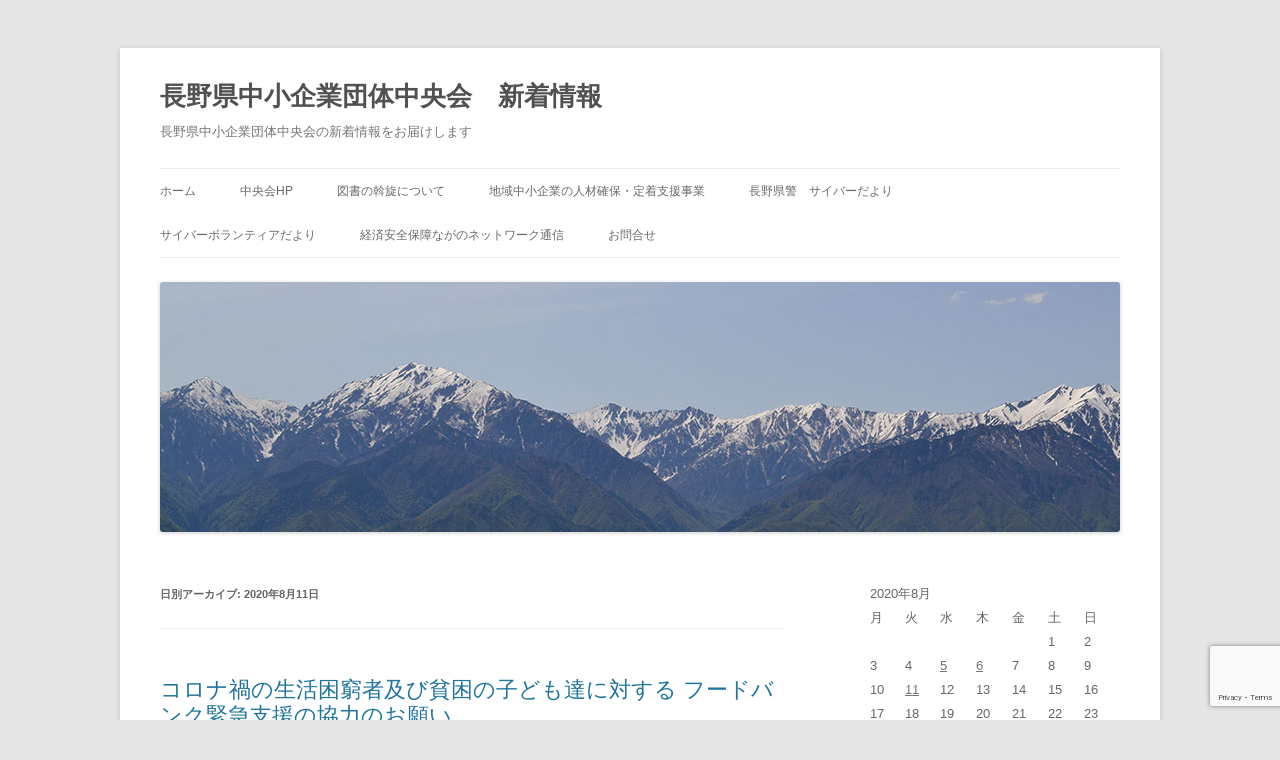

--- FILE ---
content_type: text/html; charset=UTF-8
request_url: http://www.alps.or.jp/eventalps/?m=20200811
body_size: 43504
content:
<!DOCTYPE html>
<!--[if IE 7]>
<html class="ie ie7" lang="ja">
<![endif]-->
<!--[if IE 8]>
<html class="ie ie8" lang="ja">
<![endif]-->
<!--[if !(IE 7) & !(IE 8)]><!-->
<html lang="ja">
<!--<![endif]-->
<head>
<meta charset="UTF-8" />
<meta name="viewport" content="width=device-width" />
<title>11 | 8月 | 2020 | 長野県中小企業団体中央会　新着情報</title>
<link rel="profile" href="http://gmpg.org/xfn/11" />
<link rel="pingback" href="http://www.alps.or.jp/eventalps/xmlrpc.php" />
<!--[if lt IE 9]>
<script src="http://www.alps.or.jp/eventalps/wp-content/themes/twentytwelve/js/html5.js" type="text/javascript"></script>
<![endif]-->
<meta name='robots' content='max-image-preview:large' />
	<style>img:is([sizes="auto" i], [sizes^="auto," i]) { contain-intrinsic-size: 3000px 1500px }</style>
	<link rel='dns-prefetch' href='//secure.gravatar.com' />
<link rel='dns-prefetch' href='//stats.wp.com' />
<link rel='dns-prefetch' href='//v0.wordpress.com' />
<link rel="alternate" type="application/rss+xml" title="長野県中小企業団体中央会　新着情報 &raquo; フィード" href="http://www.alps.or.jp/eventalps/?feed=rss2" />
<script type="text/javascript">
/* <![CDATA[ */
window._wpemojiSettings = {"baseUrl":"https:\/\/s.w.org\/images\/core\/emoji\/16.0.1\/72x72\/","ext":".png","svgUrl":"https:\/\/s.w.org\/images\/core\/emoji\/16.0.1\/svg\/","svgExt":".svg","source":{"concatemoji":"http:\/\/www.alps.or.jp\/eventalps\/wp-includes\/js\/wp-emoji-release.min.js?ver=6.8.3"}};
/*! This file is auto-generated */
!function(s,n){var o,i,e;function c(e){try{var t={supportTests:e,timestamp:(new Date).valueOf()};sessionStorage.setItem(o,JSON.stringify(t))}catch(e){}}function p(e,t,n){e.clearRect(0,0,e.canvas.width,e.canvas.height),e.fillText(t,0,0);var t=new Uint32Array(e.getImageData(0,0,e.canvas.width,e.canvas.height).data),a=(e.clearRect(0,0,e.canvas.width,e.canvas.height),e.fillText(n,0,0),new Uint32Array(e.getImageData(0,0,e.canvas.width,e.canvas.height).data));return t.every(function(e,t){return e===a[t]})}function u(e,t){e.clearRect(0,0,e.canvas.width,e.canvas.height),e.fillText(t,0,0);for(var n=e.getImageData(16,16,1,1),a=0;a<n.data.length;a++)if(0!==n.data[a])return!1;return!0}function f(e,t,n,a){switch(t){case"flag":return n(e,"\ud83c\udff3\ufe0f\u200d\u26a7\ufe0f","\ud83c\udff3\ufe0f\u200b\u26a7\ufe0f")?!1:!n(e,"\ud83c\udde8\ud83c\uddf6","\ud83c\udde8\u200b\ud83c\uddf6")&&!n(e,"\ud83c\udff4\udb40\udc67\udb40\udc62\udb40\udc65\udb40\udc6e\udb40\udc67\udb40\udc7f","\ud83c\udff4\u200b\udb40\udc67\u200b\udb40\udc62\u200b\udb40\udc65\u200b\udb40\udc6e\u200b\udb40\udc67\u200b\udb40\udc7f");case"emoji":return!a(e,"\ud83e\udedf")}return!1}function g(e,t,n,a){var r="undefined"!=typeof WorkerGlobalScope&&self instanceof WorkerGlobalScope?new OffscreenCanvas(300,150):s.createElement("canvas"),o=r.getContext("2d",{willReadFrequently:!0}),i=(o.textBaseline="top",o.font="600 32px Arial",{});return e.forEach(function(e){i[e]=t(o,e,n,a)}),i}function t(e){var t=s.createElement("script");t.src=e,t.defer=!0,s.head.appendChild(t)}"undefined"!=typeof Promise&&(o="wpEmojiSettingsSupports",i=["flag","emoji"],n.supports={everything:!0,everythingExceptFlag:!0},e=new Promise(function(e){s.addEventListener("DOMContentLoaded",e,{once:!0})}),new Promise(function(t){var n=function(){try{var e=JSON.parse(sessionStorage.getItem(o));if("object"==typeof e&&"number"==typeof e.timestamp&&(new Date).valueOf()<e.timestamp+604800&&"object"==typeof e.supportTests)return e.supportTests}catch(e){}return null}();if(!n){if("undefined"!=typeof Worker&&"undefined"!=typeof OffscreenCanvas&&"undefined"!=typeof URL&&URL.createObjectURL&&"undefined"!=typeof Blob)try{var e="postMessage("+g.toString()+"("+[JSON.stringify(i),f.toString(),p.toString(),u.toString()].join(",")+"));",a=new Blob([e],{type:"text/javascript"}),r=new Worker(URL.createObjectURL(a),{name:"wpTestEmojiSupports"});return void(r.onmessage=function(e){c(n=e.data),r.terminate(),t(n)})}catch(e){}c(n=g(i,f,p,u))}t(n)}).then(function(e){for(var t in e)n.supports[t]=e[t],n.supports.everything=n.supports.everything&&n.supports[t],"flag"!==t&&(n.supports.everythingExceptFlag=n.supports.everythingExceptFlag&&n.supports[t]);n.supports.everythingExceptFlag=n.supports.everythingExceptFlag&&!n.supports.flag,n.DOMReady=!1,n.readyCallback=function(){n.DOMReady=!0}}).then(function(){return e}).then(function(){var e;n.supports.everything||(n.readyCallback(),(e=n.source||{}).concatemoji?t(e.concatemoji):e.wpemoji&&e.twemoji&&(t(e.twemoji),t(e.wpemoji)))}))}((window,document),window._wpemojiSettings);
/* ]]> */
</script>
<link rel='stylesheet' id='simple_tooltips_style-css' href='http://www.alps.or.jp/eventalps/wp-content/plugins/simple-tooltips/zebra_tooltips.css?ver=6.8.3' type='text/css' media='all' />
<style id='wp-emoji-styles-inline-css' type='text/css'>

	img.wp-smiley, img.emoji {
		display: inline !important;
		border: none !important;
		box-shadow: none !important;
		height: 1em !important;
		width: 1em !important;
		margin: 0 0.07em !important;
		vertical-align: -0.1em !important;
		background: none !important;
		padding: 0 !important;
	}
</style>
<style id='pdfemb-pdf-embedder-viewer-style-inline-css' type='text/css'>
.wp-block-pdfemb-pdf-embedder-viewer{max-width:none}

</style>
<link rel='stylesheet' id='mediaelement-css' href='http://www.alps.or.jp/eventalps/wp-includes/js/mediaelement/mediaelementplayer-legacy.min.css?ver=4.2.17' type='text/css' media='all' />
<link rel='stylesheet' id='wp-mediaelement-css' href='http://www.alps.or.jp/eventalps/wp-includes/js/mediaelement/wp-mediaelement.min.css?ver=6.8.3' type='text/css' media='all' />
<style id='jetpack-sharing-buttons-style-inline-css' type='text/css'>
.jetpack-sharing-buttons__services-list{display:flex;flex-direction:row;flex-wrap:wrap;gap:0;list-style-type:none;margin:5px;padding:0}.jetpack-sharing-buttons__services-list.has-small-icon-size{font-size:12px}.jetpack-sharing-buttons__services-list.has-normal-icon-size{font-size:16px}.jetpack-sharing-buttons__services-list.has-large-icon-size{font-size:24px}.jetpack-sharing-buttons__services-list.has-huge-icon-size{font-size:36px}@media print{.jetpack-sharing-buttons__services-list{display:none!important}}.editor-styles-wrapper .wp-block-jetpack-sharing-buttons{gap:0;padding-inline-start:0}ul.jetpack-sharing-buttons__services-list.has-background{padding:1.25em 2.375em}
</style>
<link rel='stylesheet' id='collapsed-archives-style-css' href='http://www.alps.or.jp/eventalps/wp-content/plugins/collapsed-archives/style.css?ver=6.8.3' type='text/css' media='all' />
<link rel='stylesheet' id='contact-form-7-css' href='http://www.alps.or.jp/eventalps/wp-content/plugins/contact-form-7/includes/css/styles.css?ver=6.1.4' type='text/css' media='all' />
<link rel='stylesheet' id='twentytwelve-style-css' href='http://www.alps.or.jp/eventalps/wp-content/themes/twentytwelve/style.css?ver=6.8.3' type='text/css' media='all' />
<!--[if lt IE 9]>
<link rel='stylesheet' id='twentytwelve-ie-css' href='http://www.alps.or.jp/eventalps/wp-content/themes/twentytwelve/css/ie.css?ver=20121010' type='text/css' media='all' />
<![endif]-->
<link rel='stylesheet' id='jetpack-subscriptions-css' href='http://www.alps.or.jp/eventalps/wp-content/plugins/jetpack/_inc/build/subscriptions/subscriptions.min.css?ver=15.3.1' type='text/css' media='all' />
<link rel='stylesheet' id='tablepress-default-css' href='http://www.alps.or.jp/eventalps/wp-content/plugins/tablepress/css/build/default.css?ver=3.2.5' type='text/css' media='all' />
<style id='tablepress-default-inline-css' type='text/css'>
.entry-content td,.entry-content th{border:1px solid #000}.text{text-align:center;display:inline-block;width:100%}.tablepress-id-14 tbody td{vertical-align:middle}.tablepress tfoot th{border:1px solid #ccc!important}.tablepress thead th,.tablepress tbody tr:first-child td,.tablepress tbody td{vertical-align:middle}.tablepress tfoot th{border:1px solid #ccc!important}
</style>
<script type="text/javascript" src="http://www.alps.or.jp/eventalps/wp-includes/js/jquery/jquery.min.js?ver=3.7.1" id="jquery-core-js"></script>
<script type="text/javascript" src="http://www.alps.or.jp/eventalps/wp-includes/js/jquery/jquery-migrate.min.js?ver=3.4.1" id="jquery-migrate-js"></script>
<script type="text/javascript" src="http://www.alps.or.jp/eventalps/wp-includes/js/tinymce/tinymce.min.js?ver=49110-20250317" id="wp-tinymce-root-js"></script>
<script type="text/javascript" src="http://www.alps.or.jp/eventalps/wp-includes/js/tinymce/plugins/compat3x/plugin.min.js?ver=49110-20250317" id="wp-tinymce-js"></script>
<link rel="https://api.w.org/" href="http://www.alps.or.jp/eventalps/index.php?rest_route=/" /><link rel="EditURI" type="application/rsd+xml" title="RSD" href="http://www.alps.or.jp/eventalps/xmlrpc.php?rsd" />
<meta name="generator" content="WordPress 6.8.3" />
	<style>img#wpstats{display:none}</style>
		
<!-- Jetpack Open Graph Tags -->
<meta property="og:type" content="website" />
<meta property="og:title" content="2020年8月11日 &#8211; 長野県中小企業団体中央会　新着情報" />
<meta property="og:site_name" content="長野県中小企業団体中央会　新着情報" />
<meta property="og:image" content="https://s0.wp.com/i/blank.jpg" />
<meta property="og:image:width" content="200" />
<meta property="og:image:height" content="200" />
<meta property="og:image:alt" content="" />
<meta property="og:locale" content="ja_JP" />

<!-- End Jetpack Open Graph Tags -->
</head>

<body class="archive date wp-theme-twentytwelve">
<div id="page" class="hfeed site">
	<header id="masthead" class="site-header" role="banner">
		<hgroup>
			<h1 class="site-title"><a href="http://www.alps.or.jp/eventalps/" title="長野県中小企業団体中央会　新着情報" rel="home">長野県中小企業団体中央会　新着情報</a></h1>
			<h2 class="site-description">長野県中小企業団体中央会の新着情報をお届けします</h2>
		</hgroup>

		<nav id="site-navigation" class="main-navigation" role="navigation">
			<button class="menu-toggle">メニュー</button>
			<a class="assistive-text" href="#content" title="コンテンツへスキップ">コンテンツへスキップ</a>
			<div class="menu-%e3%83%a1%e3%83%8b%e3%83%a5%e3%83%bc-1-container"><ul id="menu-%e3%83%a1%e3%83%8b%e3%83%a5%e3%83%bc-1" class="nav-menu"><li id="menu-item-18" class="menu-item menu-item-type-custom menu-item-object-custom menu-item-home menu-item-18"><a href="http://www.alps.or.jp/eventalps/">ホーム</a></li>
<li id="menu-item-7325" class="menu-item menu-item-type-custom menu-item-object-custom menu-item-7325"><a href="http://www.alps.or.jp/">中央会HP</a></li>
<li id="menu-item-8908" class="menu-item menu-item-type-post_type menu-item-object-page menu-item-8908"><a href="http://www.alps.or.jp/eventalps/?page_id=8883">図書の斡旋について</a></li>
<li id="menu-item-7320" class="menu-item menu-item-type-custom menu-item-object-custom menu-item-7320"><a href="http://www.alps.or.jp/jinzai/">地域中小企業の人材確保・定着支援事業</a></li>
<li id="menu-item-2080" class="menu-item menu-item-type-post_type menu-item-object-page menu-item-2080"><a href="http://www.alps.or.jp/eventalps/?page_id=2079">長野県警　サイバーだより</a></li>
<li id="menu-item-6502" class="menu-item menu-item-type-post_type menu-item-object-page menu-item-6502"><a href="http://www.alps.or.jp/eventalps/?page_id=6501">サイバーボランティアだより</a></li>
<li id="menu-item-7315" class="menu-item menu-item-type-post_type menu-item-object-page menu-item-7315"><a href="http://www.alps.or.jp/eventalps/?page_id=7314">経済安全保障ながのネットワーク通信</a></li>
<li id="menu-item-52" class="menu-item menu-item-type-post_type menu-item-object-page menu-item-52"><a href="http://www.alps.or.jp/eventalps/?page_id=51">お問合せ</a></li>
</ul></div>		</nav><!-- #site-navigation -->

				<a href="http://www.alps.or.jp/eventalps/"><img src="http://www.alps.or.jp/eventalps/wp-content/uploads/2014/06/copy-alps-11.jpg" class="header-image" width="960" height="250" alt="長野県中小企業団体中央会　新着情報" /></a>
			</header><!-- #masthead -->

	<div id="main" class="wrapper">
	<section id="primary" class="site-content">
		<div id="content" role="main">

					<header class="archive-header">
				<h1 class="archive-title">日別アーカイブ: <span>2020年8月11日</span></h1>
			</header><!-- .archive-header -->

			
	<article id="post-3195" class="post-3195 post type-post status-publish format-standard hentry category-9 tag-sdgs tag-311">
				<header class="entry-header">
			
						<h1 class="entry-title">
				<a href="http://www.alps.or.jp/eventalps/?p=3195" rel="bookmark">コロナ禍の生活困窮者及び貧困の子ども達に対する フードバンク緊急支援の協力のお願い</a>
			</h1>
								</header><!-- .entry-header -->

				<div class="entry-content">
			<p>コロナ禍の下、働くことができない、また、子どもが学校に行けないで自宅にいるというような状況が発生しました。<br />
　このことで生活困窮者及び貧困の子ども達が更に厳しい状況になり、今後の夏休み期間中についても同様のことが想定されています。</p>
<p>　地域食品関連企業の保有する賞味期限間近の在庫品や緊急備蓄品などを、本活動を主宰する「<a href="http://foodbank-shinshu.org/" target="_blank" rel="noopener">認定特定非営利活動法人フードバンク信州</a>」にご連絡いただき、求める対象者にダイレクトに提供する事業展開となります。<br />
<a href="http://www.alps.or.jp/eventalps/wp-content/uploads/2020/08/350233244d95f44e6495a60bbe774755.pdf">フードバンクの意義と概要.pdf</a>　<a href="http://www.alps.or.jp/eventalps/wp-content/uploads/2020/08/2648eb104765eaca7841573ccff73958.pdf">フードバンク持ち込み拠点一覧.pdf</a><br />
<div class="su-box su-box-style-soft" id="" style="border-color:#3a80bf;border-radius:3px;"><div class="su-box-title" style="background-color:#6db3f2;color:#FFFF;border-top-left-radius:1px;border-top-right-radius:1px">認定特定非営利活動法人フードバンク信州　連絡先</div><div class="su-box-content su-u-clearfix su-u-trim" style="border-bottom-left-radius:1px;border-bottom-right-radius:1px">
<ul>
<li>フードバンク信州事務局<br />
（長野市栗田　TEL<a href="tel:0262193215">026-219-3215</a>）</li>
<li>長野拠点<br />
フードバンク信州事務局<br />
（長野市栗田　TEL<a href="tel:0262193215">026-219-3215</a>）</li>
<li>上田拠点<br />
社会福祉法人上田照明会<br />
（上田市中央北2-7-3　TEL<a href="tel:0268256640">0268-25-6640</a>）</li>
<li>松本地域拠点<br />
NPO法人ﾜｰｶｰｽﾞｺｰﾌﾟ松本<br />
（松本市城東2-6-17　TEL<a href="tel:0263397444">0263-39-7444</a>）</li>
<li>飯田地域拠点<br />
ほほえみのゆめﾌﾟﾛｼﾞｪｸﾄ<br />
（飯田市座光寺5250しごとば館内　TEL<a href="tel:090-3336-9037">090-3336-9037</a>)</li>
</ul>
</div></div>
<p>●主　　　　催　　認定特定非営利活動法人フードバンク信州<br />
●参加協力団体　　長野県経済４団体　（一社）長野県労働者福祉協議会</p>
<p><strong>本会は経済４団体の中で参加協力しています。子ども達の支援はもとより、企業のＣＳＲやＳＤＧｓなどにも繋がる事業であり、状況をご理解いただき、可能な範囲でご協力をお願いします。</strong></p>
					</div><!-- .entry-content -->
		
		<footer class="entry-meta">
			カテゴリー: <a href="http://www.alps.or.jp/eventalps/?cat=9" rel="category">お知らせ</a> | タグ: <a href="http://www.alps.or.jp/eventalps/?tag=sdgs" rel="tag">SDGs</a>, <a href="http://www.alps.or.jp/eventalps/?tag=%e3%83%95%e3%83%bc%e3%83%89%e3%83%90%e3%83%b3%e3%82%af%e4%bf%a1%e5%b7%9e" rel="tag">フードバンク信州</a> | 投稿日: <a href="http://www.alps.or.jp/eventalps/?p=3195" title="16:57" rel="bookmark"><time class="entry-date" datetime="2020-08-11T16:57:15+09:00">2020年8月11日</time></a> | <span class="by-author">投稿者: <span class="author vcard"><a class="url fn n" href="http://www.alps.or.jp/eventalps/?author=1" title="システム管理 の投稿をすべて表示" rel="author">システム管理</a></span></span>								</footer><!-- .entry-meta -->
	</article><!-- #post -->

		
		</div><!-- #content -->
	</section><!-- #primary -->


			<div id="secondary" class="widget-area" role="complementary">
			<aside id="calendar-3" class="widget widget_calendar"><div id="calendar_wrap" class="calendar_wrap"><table id="wp-calendar" class="wp-calendar-table">
	<caption>2020年8月</caption>
	<thead>
	<tr>
		<th scope="col" aria-label="月曜日">月</th>
		<th scope="col" aria-label="火曜日">火</th>
		<th scope="col" aria-label="水曜日">水</th>
		<th scope="col" aria-label="木曜日">木</th>
		<th scope="col" aria-label="金曜日">金</th>
		<th scope="col" aria-label="土曜日">土</th>
		<th scope="col" aria-label="日曜日">日</th>
	</tr>
	</thead>
	<tbody>
	<tr>
		<td colspan="5" class="pad">&nbsp;</td><td>1</td><td>2</td>
	</tr>
	<tr>
		<td>3</td><td>4</td><td><a href="http://www.alps.or.jp/eventalps/?m=20200805" aria-label="2020年8月5日 に投稿を公開">5</a></td><td><a href="http://www.alps.or.jp/eventalps/?m=20200806" aria-label="2020年8月6日 に投稿を公開">6</a></td><td>7</td><td>8</td><td>9</td>
	</tr>
	<tr>
		<td>10</td><td><a href="http://www.alps.or.jp/eventalps/?m=20200811" aria-label="2020年8月11日 に投稿を公開">11</a></td><td>12</td><td>13</td><td>14</td><td>15</td><td>16</td>
	</tr>
	<tr>
		<td>17</td><td>18</td><td>19</td><td>20</td><td>21</td><td>22</td><td>23</td>
	</tr>
	<tr>
		<td>24</td><td>25</td><td>26</td><td>27</td><td>28</td><td>29</td><td>30</td>
	</tr>
	<tr>
		<td><a href="http://www.alps.or.jp/eventalps/?m=20200831" aria-label="2020年8月31日 に投稿を公開">31</a></td>
		<td class="pad" colspan="6">&nbsp;</td>
	</tr>
	</tbody>
	</table><nav aria-label="前と次の月" class="wp-calendar-nav">
		<span class="wp-calendar-nav-prev"><a href="http://www.alps.or.jp/eventalps/?m=202007">&laquo; 7月</a></span>
		<span class="pad">&nbsp;</span>
		<span class="wp-calendar-nav-next"><a href="http://www.alps.or.jp/eventalps/?m=202009">9月 &raquo;</a></span>
	</nav></div></aside><aside id="search-2" class="widget widget_search"><form role="search" method="get" id="searchform" class="searchform" action="http://www.alps.or.jp/eventalps/">
				<div>
					<label class="screen-reader-text" for="s">検索:</label>
					<input type="text" value="" name="s" id="s" />
					<input type="submit" id="searchsubmit" value="検索" />
				</div>
			</form></aside><aside id="blog_subscription-2" class="widget widget_blog_subscription jetpack_subscription_widget"><h3 class="widget-title">長野県中央会新着情報がメールで届きます</h3>
			<div class="wp-block-jetpack-subscriptions__container">
			<form action="#" method="post" accept-charset="utf-8" id="subscribe-blog-blog_subscription-2"
				data-blog="129891345"
				data-post_access_level="everybody" >
									<div id="subscribe-text"><p>メールアドレスを登録すると、長野県中央会が発信する新着情報を無料でお届けします。</p>
</div>
										<p id="subscribe-email">
						<label id="jetpack-subscribe-label"
							class="screen-reader-text"
							for="subscribe-field-blog_subscription-2">
							メールアドレス						</label>
						<input type="email" name="email" autocomplete="email" required="required"
																					value=""
							id="subscribe-field-blog_subscription-2"
							placeholder="メールアドレス"
						/>
					</p>

					<p id="subscribe-submit"
											>
						<input type="hidden" name="action" value="subscribe"/>
						<input type="hidden" name="source" value="http://www.alps.or.jp/eventalps/?m=20200811"/>
						<input type="hidden" name="sub-type" value="widget"/>
						<input type="hidden" name="redirect_fragment" value="subscribe-blog-blog_subscription-2"/>
						<input type="hidden" id="_wpnonce" name="_wpnonce" value="20c58d9322" /><input type="hidden" name="_wp_http_referer" value="/eventalps/?m=20200811" />						<button type="submit"
															class="wp-block-button__link"
																					name="jetpack_subscriptions_widget"
						>
							受信する						</button>
					</p>
							</form>
						</div>
			
</aside>
		<aside id="recent-posts-2" class="widget widget_recent_entries">
		<h3 class="widget-title">最近の投稿</h3>
		<ul>
											<li>
					<a href="http://www.alps.or.jp/eventalps/?p=8995">2月18日ハイブリット開催 「産業DX推進事業で見えた成果と課題-長野県の支援事例と現場の声-」</a>
									</li>
											<li>
					<a href="http://www.alps.or.jp/eventalps/?p=8991">2月5日ハイブリット開催 「スタートアップ ミニ・ブートキャンプ in長野」のお知らせ</a>
									</li>
											<li>
					<a href="http://www.alps.or.jp/eventalps/?p=8989">第6回アトツギ甲子園関東ブロック大会について</a>
									</li>
											<li>
					<a href="http://www.alps.or.jp/eventalps/?p=8986">サイバーだより令和8年1月8日 第1号が発行されました</a>
									</li>
											<li>
					<a href="http://www.alps.or.jp/eventalps/?p=8982">「取引かけこみ寺」について</a>
									</li>
					</ul>

		</aside><aside id="collapsed_archives_widget-2" class="widget widget_collapsed_archives_widget"><h3 class="widget-title">過去の投稿</h3><div class="collapsed-archives"><ul><li><input type="checkbox" id="archive-year-2026"><label for="archive-year-2026"></label>	<a href='http://www.alps.or.jp/eventalps/?m=2026'>2026</a>&nbsp;(4)
<ul class="year">	<li><a href='http://www.alps.or.jp/eventalps/?m=202601'>1月</a>&nbsp;(4)</li>
</ul></li><li><input type="checkbox" id="archive-year-2025"><label for="archive-year-2025"></label>	<a href='http://www.alps.or.jp/eventalps/?m=2025'>2025</a>&nbsp;(220)
<ul class="year">	<li><a href='http://www.alps.or.jp/eventalps/?m=202512'>12月</a>&nbsp;(22)</li>
	<li><a href='http://www.alps.or.jp/eventalps/?m=202511'>11月</a>&nbsp;(11)</li>
	<li><a href='http://www.alps.or.jp/eventalps/?m=202510'>10月</a>&nbsp;(37)</li>
	<li><a href='http://www.alps.or.jp/eventalps/?m=202509'>9月</a>&nbsp;(37)</li>
	<li><a href='http://www.alps.or.jp/eventalps/?m=202508'>8月</a>&nbsp;(24)</li>
	<li><a href='http://www.alps.or.jp/eventalps/?m=202507'>7月</a>&nbsp;(25)</li>
	<li><a href='http://www.alps.or.jp/eventalps/?m=202506'>6月</a>&nbsp;(20)</li>
	<li><a href='http://www.alps.or.jp/eventalps/?m=202505'>5月</a>&nbsp;(16)</li>
	<li><a href='http://www.alps.or.jp/eventalps/?m=202504'>4月</a>&nbsp;(10)</li>
	<li><a href='http://www.alps.or.jp/eventalps/?m=202503'>3月</a>&nbsp;(7)</li>
	<li><a href='http://www.alps.or.jp/eventalps/?m=202502'>2月</a>&nbsp;(5)</li>
	<li><a href='http://www.alps.or.jp/eventalps/?m=202501'>1月</a>&nbsp;(6)</li>
</ul></li><li><input type="checkbox" id="archive-year-2024"><label for="archive-year-2024"></label>	<a href='http://www.alps.or.jp/eventalps/?m=2024'>2024</a>&nbsp;(192)
<ul class="year">	<li><a href='http://www.alps.or.jp/eventalps/?m=202412'>12月</a>&nbsp;(11)</li>
	<li><a href='http://www.alps.or.jp/eventalps/?m=202411'>11月</a>&nbsp;(14)</li>
	<li><a href='http://www.alps.or.jp/eventalps/?m=202410'>10月</a>&nbsp;(23)</li>
	<li><a href='http://www.alps.or.jp/eventalps/?m=202409'>9月</a>&nbsp;(12)</li>
	<li><a href='http://www.alps.or.jp/eventalps/?m=202408'>8月</a>&nbsp;(22)</li>
	<li><a href='http://www.alps.or.jp/eventalps/?m=202407'>7月</a>&nbsp;(30)</li>
	<li><a href='http://www.alps.or.jp/eventalps/?m=202406'>6月</a>&nbsp;(18)</li>
	<li><a href='http://www.alps.or.jp/eventalps/?m=202405'>5月</a>&nbsp;(15)</li>
	<li><a href='http://www.alps.or.jp/eventalps/?m=202404'>4月</a>&nbsp;(6)</li>
	<li><a href='http://www.alps.or.jp/eventalps/?m=202403'>3月</a>&nbsp;(13)</li>
	<li><a href='http://www.alps.or.jp/eventalps/?m=202402'>2月</a>&nbsp;(13)</li>
	<li><a href='http://www.alps.or.jp/eventalps/?m=202401'>1月</a>&nbsp;(15)</li>
</ul></li><li><input type="checkbox" id="archive-year-2023"><label for="archive-year-2023"></label>	<a href='http://www.alps.or.jp/eventalps/?m=2023'>2023</a>&nbsp;(275)
<ul class="year">	<li><a href='http://www.alps.or.jp/eventalps/?m=202312'>12月</a>&nbsp;(23)</li>
	<li><a href='http://www.alps.or.jp/eventalps/?m=202311'>11月</a>&nbsp;(16)</li>
	<li><a href='http://www.alps.or.jp/eventalps/?m=202310'>10月</a>&nbsp;(17)</li>
	<li><a href='http://www.alps.or.jp/eventalps/?m=202309'>9月</a>&nbsp;(22)</li>
	<li><a href='http://www.alps.or.jp/eventalps/?m=202308'>8月</a>&nbsp;(22)</li>
	<li><a href='http://www.alps.or.jp/eventalps/?m=202307'>7月</a>&nbsp;(25)</li>
	<li><a href='http://www.alps.or.jp/eventalps/?m=202306'>6月</a>&nbsp;(41)</li>
	<li><a href='http://www.alps.or.jp/eventalps/?m=202305'>5月</a>&nbsp;(27)</li>
	<li><a href='http://www.alps.or.jp/eventalps/?m=202304'>4月</a>&nbsp;(14)</li>
	<li><a href='http://www.alps.or.jp/eventalps/?m=202303'>3月</a>&nbsp;(19)</li>
	<li><a href='http://www.alps.or.jp/eventalps/?m=202302'>2月</a>&nbsp;(31)</li>
	<li><a href='http://www.alps.or.jp/eventalps/?m=202301'>1月</a>&nbsp;(18)</li>
</ul></li><li><input type="checkbox" id="archive-year-2022"><label for="archive-year-2022"></label>	<a href='http://www.alps.or.jp/eventalps/?m=2022'>2022</a>&nbsp;(345)
<ul class="year">	<li><a href='http://www.alps.or.jp/eventalps/?m=202212'>12月</a>&nbsp;(27)</li>
	<li><a href='http://www.alps.or.jp/eventalps/?m=202211'>11月</a>&nbsp;(26)</li>
	<li><a href='http://www.alps.or.jp/eventalps/?m=202210'>10月</a>&nbsp;(32)</li>
	<li><a href='http://www.alps.or.jp/eventalps/?m=202209'>9月</a>&nbsp;(31)</li>
	<li><a href='http://www.alps.or.jp/eventalps/?m=202208'>8月</a>&nbsp;(25)</li>
	<li><a href='http://www.alps.or.jp/eventalps/?m=202207'>7月</a>&nbsp;(34)</li>
	<li><a href='http://www.alps.or.jp/eventalps/?m=202206'>6月</a>&nbsp;(34)</li>
	<li><a href='http://www.alps.or.jp/eventalps/?m=202205'>5月</a>&nbsp;(27)</li>
	<li><a href='http://www.alps.or.jp/eventalps/?m=202204'>4月</a>&nbsp;(18)</li>
	<li><a href='http://www.alps.or.jp/eventalps/?m=202203'>3月</a>&nbsp;(20)</li>
	<li><a href='http://www.alps.or.jp/eventalps/?m=202202'>2月</a>&nbsp;(15)</li>
	<li><a href='http://www.alps.or.jp/eventalps/?m=202201'>1月</a>&nbsp;(56)</li>
</ul></li><li><input type="checkbox" id="archive-year-2021"><label for="archive-year-2021"></label>	<a href='http://www.alps.or.jp/eventalps/?m=2021'>2021</a>&nbsp;(387)
<ul class="year">	<li><a href='http://www.alps.or.jp/eventalps/?m=202112'>12月</a>&nbsp;(37)</li>
	<li><a href='http://www.alps.or.jp/eventalps/?m=202111'>11月</a>&nbsp;(18)</li>
	<li><a href='http://www.alps.or.jp/eventalps/?m=202110'>10月</a>&nbsp;(42)</li>
	<li><a href='http://www.alps.or.jp/eventalps/?m=202109'>9月</a>&nbsp;(36)</li>
	<li><a href='http://www.alps.or.jp/eventalps/?m=202108'>8月</a>&nbsp;(51)</li>
	<li><a href='http://www.alps.or.jp/eventalps/?m=202107'>7月</a>&nbsp;(45)</li>
	<li><a href='http://www.alps.or.jp/eventalps/?m=202106'>6月</a>&nbsp;(49)</li>
	<li><a href='http://www.alps.or.jp/eventalps/?m=202105'>5月</a>&nbsp;(28)</li>
	<li><a href='http://www.alps.or.jp/eventalps/?m=202104'>4月</a>&nbsp;(25)</li>
	<li><a href='http://www.alps.or.jp/eventalps/?m=202103'>3月</a>&nbsp;(14)</li>
	<li><a href='http://www.alps.or.jp/eventalps/?m=202102'>2月</a>&nbsp;(19)</li>
	<li><a href='http://www.alps.or.jp/eventalps/?m=202101'>1月</a>&nbsp;(23)</li>
</ul></li><li><input type="checkbox" id="archive-year-2020" checked><label for="archive-year-2020"></label>	<a href='http://www.alps.or.jp/eventalps/?m=2020'>2020</a>&nbsp;(164)
<ul class="year">	<li><a href='http://www.alps.or.jp/eventalps/?m=202012'>12月</a>&nbsp;(13)</li>
	<li><a href='http://www.alps.or.jp/eventalps/?m=202011'>11月</a>&nbsp;(18)</li>
	<li><a href='http://www.alps.or.jp/eventalps/?m=202010'>10月</a>&nbsp;(18)</li>
	<li><a href='http://www.alps.or.jp/eventalps/?m=202009'>9月</a>&nbsp;(12)</li>
	<li><a href='http://www.alps.or.jp/eventalps/?m=202008'>8月</a>&nbsp;(5)</li>
	<li><a href='http://www.alps.or.jp/eventalps/?m=202007'>7月</a>&nbsp;(15)</li>
	<li><a href='http://www.alps.or.jp/eventalps/?m=202006'>6月</a>&nbsp;(7)</li>
	<li><a href='http://www.alps.or.jp/eventalps/?m=202005'>5月</a>&nbsp;(14)</li>
	<li><a href='http://www.alps.or.jp/eventalps/?m=202004'>4月</a>&nbsp;(14)</li>
	<li><a href='http://www.alps.or.jp/eventalps/?m=202003'>3月</a>&nbsp;(24)</li>
	<li><a href='http://www.alps.or.jp/eventalps/?m=202002'>2月</a>&nbsp;(16)</li>
	<li><a href='http://www.alps.or.jp/eventalps/?m=202001'>1月</a>&nbsp;(8)</li>
</ul></li><li><input type="checkbox" id="archive-year-2019"><label for="archive-year-2019"></label>	<a href='http://www.alps.or.jp/eventalps/?m=2019'>2019</a>&nbsp;(105)
<ul class="year">	<li><a href='http://www.alps.or.jp/eventalps/?m=201912'>12月</a>&nbsp;(14)</li>
	<li><a href='http://www.alps.or.jp/eventalps/?m=201911'>11月</a>&nbsp;(8)</li>
	<li><a href='http://www.alps.or.jp/eventalps/?m=201910'>10月</a>&nbsp;(12)</li>
	<li><a href='http://www.alps.or.jp/eventalps/?m=201909'>9月</a>&nbsp;(8)</li>
	<li><a href='http://www.alps.or.jp/eventalps/?m=201908'>8月</a>&nbsp;(14)</li>
	<li><a href='http://www.alps.or.jp/eventalps/?m=201907'>7月</a>&nbsp;(6)</li>
	<li><a href='http://www.alps.or.jp/eventalps/?m=201906'>6月</a>&nbsp;(14)</li>
	<li><a href='http://www.alps.or.jp/eventalps/?m=201905'>5月</a>&nbsp;(9)</li>
	<li><a href='http://www.alps.or.jp/eventalps/?m=201904'>4月</a>&nbsp;(7)</li>
	<li><a href='http://www.alps.or.jp/eventalps/?m=201903'>3月</a>&nbsp;(5)</li>
	<li><a href='http://www.alps.or.jp/eventalps/?m=201902'>2月</a>&nbsp;(1)</li>
	<li><a href='http://www.alps.or.jp/eventalps/?m=201901'>1月</a>&nbsp;(7)</li>
</ul></li><li><input type="checkbox" id="archive-year-2018"><label for="archive-year-2018"></label>	<a href='http://www.alps.or.jp/eventalps/?m=2018'>2018</a>&nbsp;(92)
<ul class="year">	<li><a href='http://www.alps.or.jp/eventalps/?m=201812'>12月</a>&nbsp;(9)</li>
	<li><a href='http://www.alps.or.jp/eventalps/?m=201811'>11月</a>&nbsp;(8)</li>
	<li><a href='http://www.alps.or.jp/eventalps/?m=201810'>10月</a>&nbsp;(12)</li>
	<li><a href='http://www.alps.or.jp/eventalps/?m=201809'>9月</a>&nbsp;(5)</li>
	<li><a href='http://www.alps.or.jp/eventalps/?m=201808'>8月</a>&nbsp;(13)</li>
	<li><a href='http://www.alps.or.jp/eventalps/?m=201807'>7月</a>&nbsp;(8)</li>
	<li><a href='http://www.alps.or.jp/eventalps/?m=201806'>6月</a>&nbsp;(6)</li>
	<li><a href='http://www.alps.or.jp/eventalps/?m=201805'>5月</a>&nbsp;(11)</li>
	<li><a href='http://www.alps.or.jp/eventalps/?m=201804'>4月</a>&nbsp;(5)</li>
	<li><a href='http://www.alps.or.jp/eventalps/?m=201803'>3月</a>&nbsp;(2)</li>
	<li><a href='http://www.alps.or.jp/eventalps/?m=201802'>2月</a>&nbsp;(4)</li>
	<li><a href='http://www.alps.or.jp/eventalps/?m=201801'>1月</a>&nbsp;(9)</li>
</ul></li><li><input type="checkbox" id="archive-year-2017"><label for="archive-year-2017"></label>	<a href='http://www.alps.or.jp/eventalps/?m=2017'>2017</a>&nbsp;(75)
<ul class="year">	<li><a href='http://www.alps.or.jp/eventalps/?m=201712'>12月</a>&nbsp;(9)</li>
	<li><a href='http://www.alps.or.jp/eventalps/?m=201711'>11月</a>&nbsp;(12)</li>
	<li><a href='http://www.alps.or.jp/eventalps/?m=201710'>10月</a>&nbsp;(5)</li>
	<li><a href='http://www.alps.or.jp/eventalps/?m=201709'>9月</a>&nbsp;(8)</li>
	<li><a href='http://www.alps.or.jp/eventalps/?m=201708'>8月</a>&nbsp;(10)</li>
	<li><a href='http://www.alps.or.jp/eventalps/?m=201707'>7月</a>&nbsp;(5)</li>
	<li><a href='http://www.alps.or.jp/eventalps/?m=201706'>6月</a>&nbsp;(9)</li>
	<li><a href='http://www.alps.or.jp/eventalps/?m=201705'>5月</a>&nbsp;(7)</li>
	<li><a href='http://www.alps.or.jp/eventalps/?m=201704'>4月</a>&nbsp;(2)</li>
	<li><a href='http://www.alps.or.jp/eventalps/?m=201703'>3月</a>&nbsp;(1)</li>
	<li><a href='http://www.alps.or.jp/eventalps/?m=201702'>2月</a>&nbsp;(2)</li>
	<li><a href='http://www.alps.or.jp/eventalps/?m=201701'>1月</a>&nbsp;(5)</li>
</ul></li><li><input type="checkbox" id="archive-year-2016"><label for="archive-year-2016"></label>	<a href='http://www.alps.or.jp/eventalps/?m=2016'>2016</a>&nbsp;(42)
<ul class="year">	<li><a href='http://www.alps.or.jp/eventalps/?m=201612'>12月</a>&nbsp;(5)</li>
	<li><a href='http://www.alps.or.jp/eventalps/?m=201611'>11月</a>&nbsp;(2)</li>
	<li><a href='http://www.alps.or.jp/eventalps/?m=201610'>10月</a>&nbsp;(5)</li>
	<li><a href='http://www.alps.or.jp/eventalps/?m=201609'>9月</a>&nbsp;(4)</li>
	<li><a href='http://www.alps.or.jp/eventalps/?m=201608'>8月</a>&nbsp;(5)</li>
	<li><a href='http://www.alps.or.jp/eventalps/?m=201607'>7月</a>&nbsp;(4)</li>
	<li><a href='http://www.alps.or.jp/eventalps/?m=201606'>6月</a>&nbsp;(9)</li>
	<li><a href='http://www.alps.or.jp/eventalps/?m=201604'>4月</a>&nbsp;(1)</li>
	<li><a href='http://www.alps.or.jp/eventalps/?m=201603'>3月</a>&nbsp;(3)</li>
	<li><a href='http://www.alps.or.jp/eventalps/?m=201602'>2月</a>&nbsp;(2)</li>
	<li><a href='http://www.alps.or.jp/eventalps/?m=201601'>1月</a>&nbsp;(2)</li>
</ul></li><li><input type="checkbox" id="archive-year-2015"><label for="archive-year-2015"></label>	<a href='http://www.alps.or.jp/eventalps/?m=2015'>2015</a>&nbsp;(61)
<ul class="year">	<li><a href='http://www.alps.or.jp/eventalps/?m=201512'>12月</a>&nbsp;(3)</li>
	<li><a href='http://www.alps.or.jp/eventalps/?m=201511'>11月</a>&nbsp;(5)</li>
	<li><a href='http://www.alps.or.jp/eventalps/?m=201510'>10月</a>&nbsp;(2)</li>
	<li><a href='http://www.alps.or.jp/eventalps/?m=201509'>9月</a>&nbsp;(6)</li>
	<li><a href='http://www.alps.or.jp/eventalps/?m=201508'>8月</a>&nbsp;(1)</li>
	<li><a href='http://www.alps.or.jp/eventalps/?m=201507'>7月</a>&nbsp;(7)</li>
	<li><a href='http://www.alps.or.jp/eventalps/?m=201506'>6月</a>&nbsp;(7)</li>
	<li><a href='http://www.alps.or.jp/eventalps/?m=201505'>5月</a>&nbsp;(4)</li>
	<li><a href='http://www.alps.or.jp/eventalps/?m=201504'>4月</a>&nbsp;(4)</li>
	<li><a href='http://www.alps.or.jp/eventalps/?m=201503'>3月</a>&nbsp;(6)</li>
	<li><a href='http://www.alps.or.jp/eventalps/?m=201502'>2月</a>&nbsp;(7)</li>
	<li><a href='http://www.alps.or.jp/eventalps/?m=201501'>1月</a>&nbsp;(9)</li>
</ul></li><li><input type="checkbox" id="archive-year-2014"><label for="archive-year-2014"></label>	<a href='http://www.alps.or.jp/eventalps/?m=2014'>2014</a>&nbsp;(39)
<ul class="year">	<li><a href='http://www.alps.or.jp/eventalps/?m=201412'>12月</a>&nbsp;(4)</li>
	<li><a href='http://www.alps.or.jp/eventalps/?m=201410'>10月</a>&nbsp;(8)</li>
	<li><a href='http://www.alps.or.jp/eventalps/?m=201409'>9月</a>&nbsp;(10)</li>
	<li><a href='http://www.alps.or.jp/eventalps/?m=201408'>8月</a>&nbsp;(7)</li>
	<li><a href='http://www.alps.or.jp/eventalps/?m=201407'>7月</a>&nbsp;(4)</li>
	<li><a href='http://www.alps.or.jp/eventalps/?m=201406'>6月</a>&nbsp;(6)</li>
</ul></li></ul></div></aside>		</div><!-- #secondary -->
		</div><!-- #main .wrapper -->
	<footer id="colophon" role="contentinfo">
		<div class="site-info">
						<a href="https://ja.wordpress.org/" title="セマンティックなパブリッシングツール">Proudly powered by WordPress</a>
		</div><!-- .site-info -->
	</footer><!-- #colophon -->
</div><!-- #page -->

<link rel='stylesheet' id='su-shortcodes-css' href='http://www.alps.or.jp/eventalps/wp-content/plugins/shortcodes-ultimate/includes/css/shortcodes.css?ver=7.4.7' type='text/css' media='all' />
<script type="text/javascript" src="http://www.alps.or.jp/eventalps/wp-content/plugins/simple-tooltips/zebra_tooltips.js?ver=6.8.3" id="simple_tooltips_base-js"></script>
<script type="text/javascript" src="http://www.alps.or.jp/eventalps/wp-includes/js/dist/hooks.min.js?ver=4d63a3d491d11ffd8ac6" id="wp-hooks-js"></script>
<script type="text/javascript" src="http://www.alps.or.jp/eventalps/wp-includes/js/dist/i18n.min.js?ver=5e580eb46a90c2b997e6" id="wp-i18n-js"></script>
<script type="text/javascript" id="wp-i18n-js-after">
/* <![CDATA[ */
wp.i18n.setLocaleData( { 'text direction\u0004ltr': [ 'ltr' ] } );
/* ]]> */
</script>
<script type="text/javascript" src="http://www.alps.or.jp/eventalps/wp-content/plugins/contact-form-7/includes/swv/js/index.js?ver=6.1.4" id="swv-js"></script>
<script type="text/javascript" id="contact-form-7-js-translations">
/* <![CDATA[ */
( function( domain, translations ) {
	var localeData = translations.locale_data[ domain ] || translations.locale_data.messages;
	localeData[""].domain = domain;
	wp.i18n.setLocaleData( localeData, domain );
} )( "contact-form-7", {"translation-revision-date":"2025-11-30 08:12:23+0000","generator":"GlotPress\/4.0.3","domain":"messages","locale_data":{"messages":{"":{"domain":"messages","plural-forms":"nplurals=1; plural=0;","lang":"ja_JP"},"This contact form is placed in the wrong place.":["\u3053\u306e\u30b3\u30f3\u30bf\u30af\u30c8\u30d5\u30a9\u30fc\u30e0\u306f\u9593\u9055\u3063\u305f\u4f4d\u7f6e\u306b\u7f6e\u304b\u308c\u3066\u3044\u307e\u3059\u3002"],"Error:":["\u30a8\u30e9\u30fc:"]}},"comment":{"reference":"includes\/js\/index.js"}} );
/* ]]> */
</script>
<script type="text/javascript" id="contact-form-7-js-before">
/* <![CDATA[ */
var wpcf7 = {
    "api": {
        "root": "http:\/\/www.alps.or.jp\/eventalps\/index.php?rest_route=\/",
        "namespace": "contact-form-7\/v1"
    }
};
/* ]]> */
</script>
<script type="text/javascript" src="http://www.alps.or.jp/eventalps/wp-content/plugins/contact-form-7/includes/js/index.js?ver=6.1.4" id="contact-form-7-js"></script>
<script type="text/javascript" id="wpfront-scroll-top-js-extra">
/* <![CDATA[ */
var wpfront_scroll_top_data = {"data":{"css":"#wpfront-scroll-top-container{position:fixed;cursor:pointer;z-index:9999;border:none;outline:none;background-color:rgba(0,0,0,0);box-shadow:none;outline-style:none;text-decoration:none;opacity:0;display:none;align-items:center;justify-content:center;margin:0;padding:0}#wpfront-scroll-top-container.show{display:flex;opacity:1}#wpfront-scroll-top-container .sr-only{position:absolute;width:1px;height:1px;padding:0;margin:-1px;overflow:hidden;clip:rect(0,0,0,0);white-space:nowrap;border:0}#wpfront-scroll-top-container .text-holder{padding:3px 10px;-webkit-border-radius:3px;border-radius:3px;-webkit-box-shadow:4px 4px 5px 0px rgba(50,50,50,.5);-moz-box-shadow:4px 4px 5px 0px rgba(50,50,50,.5);box-shadow:4px 4px 5px 0px rgba(50,50,50,.5)}#wpfront-scroll-top-container{right:20px;bottom:20px;}#wpfront-scroll-top-container img{width:auto;height:auto;}#wpfront-scroll-top-container .text-holder{color:#ffffff;background-color:#000000;width:auto;height:auto;;}#wpfront-scroll-top-container .text-holder:hover{background-color:#000000;}#wpfront-scroll-top-container i{color:#000000;}","html":"<button id=\"wpfront-scroll-top-container\" aria-label=\"\" title=\"\" ><img src=\"http:\/\/www.alps.or.jp\/eventalps\/wp-content\/plugins\/wpfront-scroll-top\/includes\/assets\/icons\/114.png\" alt=\"\" title=\"\"><\/button>","data":{"hide_iframe":false,"button_fade_duration":200,"auto_hide":false,"auto_hide_after":2,"scroll_offset":100,"button_opacity":0.8,"button_action":"top","button_action_element_selector":"","button_action_container_selector":"html, body","button_action_element_offset":0,"scroll_duration":400}}};
/* ]]> */
</script>
<script type="text/javascript" src="http://www.alps.or.jp/eventalps/wp-content/plugins/wpfront-scroll-top/includes/assets/wpfront-scroll-top.min.js?ver=3.0.1.09211" id="wpfront-scroll-top-js"></script>
<script type="text/javascript" src="http://www.alps.or.jp/eventalps/wp-content/themes/twentytwelve/js/navigation.js?ver=20140711" id="twentytwelve-navigation-js"></script>
<script type="text/javascript" src="https://www.google.com/recaptcha/api.js?render=6LdTAqUUAAAAAHZqE6BpWb-TyvJkHcy4zfwiKe90&amp;ver=3.0" id="google-recaptcha-js"></script>
<script type="text/javascript" src="http://www.alps.or.jp/eventalps/wp-includes/js/dist/vendor/wp-polyfill.min.js?ver=3.15.0" id="wp-polyfill-js"></script>
<script type="text/javascript" id="wpcf7-recaptcha-js-before">
/* <![CDATA[ */
var wpcf7_recaptcha = {
    "sitekey": "6LdTAqUUAAAAAHZqE6BpWb-TyvJkHcy4zfwiKe90",
    "actions": {
        "homepage": "homepage",
        "contactform": "contactform"
    }
};
/* ]]> */
</script>
<script type="text/javascript" src="http://www.alps.or.jp/eventalps/wp-content/plugins/contact-form-7/modules/recaptcha/index.js?ver=6.1.4" id="wpcf7-recaptcha-js"></script>
<script type="text/javascript" id="jetpack-stats-js-before">
/* <![CDATA[ */
_stq = window._stq || [];
_stq.push([ "view", JSON.parse("{\"v\":\"ext\",\"blog\":\"129891345\",\"post\":\"0\",\"tz\":\"9\",\"srv\":\"www.alps.or.jp\",\"arch_date\":\"\",\"arch_results\":\"1\",\"j\":\"1:15.3.1\"}") ]);
_stq.push([ "clickTrackerInit", "129891345", "0" ]);
/* ]]> */
</script>
<script type="text/javascript" src="https://stats.wp.com/e-202605.js" id="jetpack-stats-js" defer="defer" data-wp-strategy="defer"></script>

<!-- Shortcodes Ultimate custom CSS - start -->
<style type="text/css">
.kougei1 .su-spoiler-title{background: #ffe4c3;}
.kougei2 .su-spoiler-title{background: #FDFCDC;}
.kougei3 .su-spoiler-title{background: #E2F2FF;}

/*コメント非表示*/
.su-posts-default-loop .su-post-comments-link { display:none; }

.ac1 .su-spoiler-title{background: #ffe0c1;}
.ac2 .su-spoiler-title{background: #ffffc1;}
.ac3 .su-spoiler-title{background: #e0ffc1;}
.ac4 .su-spoiler-title{background: #c1ffff;}
.ac5 .su-spoiler-title{background: #ffc1ff;}
 
/*ラベル風ボックス*/
/* Shortcodes Ultimate のボックスにカスタムスタイルを適用 */
.su-box.box8 {
    padding: 0.5em 1em !important;
    margin: 2em 0 !important;
    color: #232323 !important;
    background: #fff8e8 !important;
    border-left: solid 10px #ffc06e !important;
}

/* ボックス内のpタグの余白を調整 */
.su-box.box8 p {
    margin: 0 !important;
    padding: 0 !important;
}
</style>
<!-- Shortcodes Ultimate custom CSS - end -->
                			            
                <script type="text/javascript">
                    jQuery(function() {
                                                
                        jQuery(".tooltips img").closest(".tooltips").css("display", "inline-block");
                    
                        new jQuery.Zebra_Tooltips(jQuery('.tooltips').not('.custom_m_bubble'), {
                            'background_color':     '#ffffff',
                            'color':				'#000000',
                            'max_width':  250,
                            'opacity':    .95, 
                            'position':    'center'
                        });
                        
                                            
                    });
                </script>        
		</body>
</html>

--- FILE ---
content_type: text/html; charset=utf-8
request_url: https://www.google.com/recaptcha/api2/anchor?ar=1&k=6LdTAqUUAAAAAHZqE6BpWb-TyvJkHcy4zfwiKe90&co=aHR0cDovL3d3dy5hbHBzLm9yLmpwOjgw&hl=en&v=PoyoqOPhxBO7pBk68S4YbpHZ&size=invisible&anchor-ms=20000&execute-ms=30000&cb=uizpcw2vz1nh
body_size: 48655
content:
<!DOCTYPE HTML><html dir="ltr" lang="en"><head><meta http-equiv="Content-Type" content="text/html; charset=UTF-8">
<meta http-equiv="X-UA-Compatible" content="IE=edge">
<title>reCAPTCHA</title>
<style type="text/css">
/* cyrillic-ext */
@font-face {
  font-family: 'Roboto';
  font-style: normal;
  font-weight: 400;
  font-stretch: 100%;
  src: url(//fonts.gstatic.com/s/roboto/v48/KFO7CnqEu92Fr1ME7kSn66aGLdTylUAMa3GUBHMdazTgWw.woff2) format('woff2');
  unicode-range: U+0460-052F, U+1C80-1C8A, U+20B4, U+2DE0-2DFF, U+A640-A69F, U+FE2E-FE2F;
}
/* cyrillic */
@font-face {
  font-family: 'Roboto';
  font-style: normal;
  font-weight: 400;
  font-stretch: 100%;
  src: url(//fonts.gstatic.com/s/roboto/v48/KFO7CnqEu92Fr1ME7kSn66aGLdTylUAMa3iUBHMdazTgWw.woff2) format('woff2');
  unicode-range: U+0301, U+0400-045F, U+0490-0491, U+04B0-04B1, U+2116;
}
/* greek-ext */
@font-face {
  font-family: 'Roboto';
  font-style: normal;
  font-weight: 400;
  font-stretch: 100%;
  src: url(//fonts.gstatic.com/s/roboto/v48/KFO7CnqEu92Fr1ME7kSn66aGLdTylUAMa3CUBHMdazTgWw.woff2) format('woff2');
  unicode-range: U+1F00-1FFF;
}
/* greek */
@font-face {
  font-family: 'Roboto';
  font-style: normal;
  font-weight: 400;
  font-stretch: 100%;
  src: url(//fonts.gstatic.com/s/roboto/v48/KFO7CnqEu92Fr1ME7kSn66aGLdTylUAMa3-UBHMdazTgWw.woff2) format('woff2');
  unicode-range: U+0370-0377, U+037A-037F, U+0384-038A, U+038C, U+038E-03A1, U+03A3-03FF;
}
/* math */
@font-face {
  font-family: 'Roboto';
  font-style: normal;
  font-weight: 400;
  font-stretch: 100%;
  src: url(//fonts.gstatic.com/s/roboto/v48/KFO7CnqEu92Fr1ME7kSn66aGLdTylUAMawCUBHMdazTgWw.woff2) format('woff2');
  unicode-range: U+0302-0303, U+0305, U+0307-0308, U+0310, U+0312, U+0315, U+031A, U+0326-0327, U+032C, U+032F-0330, U+0332-0333, U+0338, U+033A, U+0346, U+034D, U+0391-03A1, U+03A3-03A9, U+03B1-03C9, U+03D1, U+03D5-03D6, U+03F0-03F1, U+03F4-03F5, U+2016-2017, U+2034-2038, U+203C, U+2040, U+2043, U+2047, U+2050, U+2057, U+205F, U+2070-2071, U+2074-208E, U+2090-209C, U+20D0-20DC, U+20E1, U+20E5-20EF, U+2100-2112, U+2114-2115, U+2117-2121, U+2123-214F, U+2190, U+2192, U+2194-21AE, U+21B0-21E5, U+21F1-21F2, U+21F4-2211, U+2213-2214, U+2216-22FF, U+2308-230B, U+2310, U+2319, U+231C-2321, U+2336-237A, U+237C, U+2395, U+239B-23B7, U+23D0, U+23DC-23E1, U+2474-2475, U+25AF, U+25B3, U+25B7, U+25BD, U+25C1, U+25CA, U+25CC, U+25FB, U+266D-266F, U+27C0-27FF, U+2900-2AFF, U+2B0E-2B11, U+2B30-2B4C, U+2BFE, U+3030, U+FF5B, U+FF5D, U+1D400-1D7FF, U+1EE00-1EEFF;
}
/* symbols */
@font-face {
  font-family: 'Roboto';
  font-style: normal;
  font-weight: 400;
  font-stretch: 100%;
  src: url(//fonts.gstatic.com/s/roboto/v48/KFO7CnqEu92Fr1ME7kSn66aGLdTylUAMaxKUBHMdazTgWw.woff2) format('woff2');
  unicode-range: U+0001-000C, U+000E-001F, U+007F-009F, U+20DD-20E0, U+20E2-20E4, U+2150-218F, U+2190, U+2192, U+2194-2199, U+21AF, U+21E6-21F0, U+21F3, U+2218-2219, U+2299, U+22C4-22C6, U+2300-243F, U+2440-244A, U+2460-24FF, U+25A0-27BF, U+2800-28FF, U+2921-2922, U+2981, U+29BF, U+29EB, U+2B00-2BFF, U+4DC0-4DFF, U+FFF9-FFFB, U+10140-1018E, U+10190-1019C, U+101A0, U+101D0-101FD, U+102E0-102FB, U+10E60-10E7E, U+1D2C0-1D2D3, U+1D2E0-1D37F, U+1F000-1F0FF, U+1F100-1F1AD, U+1F1E6-1F1FF, U+1F30D-1F30F, U+1F315, U+1F31C, U+1F31E, U+1F320-1F32C, U+1F336, U+1F378, U+1F37D, U+1F382, U+1F393-1F39F, U+1F3A7-1F3A8, U+1F3AC-1F3AF, U+1F3C2, U+1F3C4-1F3C6, U+1F3CA-1F3CE, U+1F3D4-1F3E0, U+1F3ED, U+1F3F1-1F3F3, U+1F3F5-1F3F7, U+1F408, U+1F415, U+1F41F, U+1F426, U+1F43F, U+1F441-1F442, U+1F444, U+1F446-1F449, U+1F44C-1F44E, U+1F453, U+1F46A, U+1F47D, U+1F4A3, U+1F4B0, U+1F4B3, U+1F4B9, U+1F4BB, U+1F4BF, U+1F4C8-1F4CB, U+1F4D6, U+1F4DA, U+1F4DF, U+1F4E3-1F4E6, U+1F4EA-1F4ED, U+1F4F7, U+1F4F9-1F4FB, U+1F4FD-1F4FE, U+1F503, U+1F507-1F50B, U+1F50D, U+1F512-1F513, U+1F53E-1F54A, U+1F54F-1F5FA, U+1F610, U+1F650-1F67F, U+1F687, U+1F68D, U+1F691, U+1F694, U+1F698, U+1F6AD, U+1F6B2, U+1F6B9-1F6BA, U+1F6BC, U+1F6C6-1F6CF, U+1F6D3-1F6D7, U+1F6E0-1F6EA, U+1F6F0-1F6F3, U+1F6F7-1F6FC, U+1F700-1F7FF, U+1F800-1F80B, U+1F810-1F847, U+1F850-1F859, U+1F860-1F887, U+1F890-1F8AD, U+1F8B0-1F8BB, U+1F8C0-1F8C1, U+1F900-1F90B, U+1F93B, U+1F946, U+1F984, U+1F996, U+1F9E9, U+1FA00-1FA6F, U+1FA70-1FA7C, U+1FA80-1FA89, U+1FA8F-1FAC6, U+1FACE-1FADC, U+1FADF-1FAE9, U+1FAF0-1FAF8, U+1FB00-1FBFF;
}
/* vietnamese */
@font-face {
  font-family: 'Roboto';
  font-style: normal;
  font-weight: 400;
  font-stretch: 100%;
  src: url(//fonts.gstatic.com/s/roboto/v48/KFO7CnqEu92Fr1ME7kSn66aGLdTylUAMa3OUBHMdazTgWw.woff2) format('woff2');
  unicode-range: U+0102-0103, U+0110-0111, U+0128-0129, U+0168-0169, U+01A0-01A1, U+01AF-01B0, U+0300-0301, U+0303-0304, U+0308-0309, U+0323, U+0329, U+1EA0-1EF9, U+20AB;
}
/* latin-ext */
@font-face {
  font-family: 'Roboto';
  font-style: normal;
  font-weight: 400;
  font-stretch: 100%;
  src: url(//fonts.gstatic.com/s/roboto/v48/KFO7CnqEu92Fr1ME7kSn66aGLdTylUAMa3KUBHMdazTgWw.woff2) format('woff2');
  unicode-range: U+0100-02BA, U+02BD-02C5, U+02C7-02CC, U+02CE-02D7, U+02DD-02FF, U+0304, U+0308, U+0329, U+1D00-1DBF, U+1E00-1E9F, U+1EF2-1EFF, U+2020, U+20A0-20AB, U+20AD-20C0, U+2113, U+2C60-2C7F, U+A720-A7FF;
}
/* latin */
@font-face {
  font-family: 'Roboto';
  font-style: normal;
  font-weight: 400;
  font-stretch: 100%;
  src: url(//fonts.gstatic.com/s/roboto/v48/KFO7CnqEu92Fr1ME7kSn66aGLdTylUAMa3yUBHMdazQ.woff2) format('woff2');
  unicode-range: U+0000-00FF, U+0131, U+0152-0153, U+02BB-02BC, U+02C6, U+02DA, U+02DC, U+0304, U+0308, U+0329, U+2000-206F, U+20AC, U+2122, U+2191, U+2193, U+2212, U+2215, U+FEFF, U+FFFD;
}
/* cyrillic-ext */
@font-face {
  font-family: 'Roboto';
  font-style: normal;
  font-weight: 500;
  font-stretch: 100%;
  src: url(//fonts.gstatic.com/s/roboto/v48/KFO7CnqEu92Fr1ME7kSn66aGLdTylUAMa3GUBHMdazTgWw.woff2) format('woff2');
  unicode-range: U+0460-052F, U+1C80-1C8A, U+20B4, U+2DE0-2DFF, U+A640-A69F, U+FE2E-FE2F;
}
/* cyrillic */
@font-face {
  font-family: 'Roboto';
  font-style: normal;
  font-weight: 500;
  font-stretch: 100%;
  src: url(//fonts.gstatic.com/s/roboto/v48/KFO7CnqEu92Fr1ME7kSn66aGLdTylUAMa3iUBHMdazTgWw.woff2) format('woff2');
  unicode-range: U+0301, U+0400-045F, U+0490-0491, U+04B0-04B1, U+2116;
}
/* greek-ext */
@font-face {
  font-family: 'Roboto';
  font-style: normal;
  font-weight: 500;
  font-stretch: 100%;
  src: url(//fonts.gstatic.com/s/roboto/v48/KFO7CnqEu92Fr1ME7kSn66aGLdTylUAMa3CUBHMdazTgWw.woff2) format('woff2');
  unicode-range: U+1F00-1FFF;
}
/* greek */
@font-face {
  font-family: 'Roboto';
  font-style: normal;
  font-weight: 500;
  font-stretch: 100%;
  src: url(//fonts.gstatic.com/s/roboto/v48/KFO7CnqEu92Fr1ME7kSn66aGLdTylUAMa3-UBHMdazTgWw.woff2) format('woff2');
  unicode-range: U+0370-0377, U+037A-037F, U+0384-038A, U+038C, U+038E-03A1, U+03A3-03FF;
}
/* math */
@font-face {
  font-family: 'Roboto';
  font-style: normal;
  font-weight: 500;
  font-stretch: 100%;
  src: url(//fonts.gstatic.com/s/roboto/v48/KFO7CnqEu92Fr1ME7kSn66aGLdTylUAMawCUBHMdazTgWw.woff2) format('woff2');
  unicode-range: U+0302-0303, U+0305, U+0307-0308, U+0310, U+0312, U+0315, U+031A, U+0326-0327, U+032C, U+032F-0330, U+0332-0333, U+0338, U+033A, U+0346, U+034D, U+0391-03A1, U+03A3-03A9, U+03B1-03C9, U+03D1, U+03D5-03D6, U+03F0-03F1, U+03F4-03F5, U+2016-2017, U+2034-2038, U+203C, U+2040, U+2043, U+2047, U+2050, U+2057, U+205F, U+2070-2071, U+2074-208E, U+2090-209C, U+20D0-20DC, U+20E1, U+20E5-20EF, U+2100-2112, U+2114-2115, U+2117-2121, U+2123-214F, U+2190, U+2192, U+2194-21AE, U+21B0-21E5, U+21F1-21F2, U+21F4-2211, U+2213-2214, U+2216-22FF, U+2308-230B, U+2310, U+2319, U+231C-2321, U+2336-237A, U+237C, U+2395, U+239B-23B7, U+23D0, U+23DC-23E1, U+2474-2475, U+25AF, U+25B3, U+25B7, U+25BD, U+25C1, U+25CA, U+25CC, U+25FB, U+266D-266F, U+27C0-27FF, U+2900-2AFF, U+2B0E-2B11, U+2B30-2B4C, U+2BFE, U+3030, U+FF5B, U+FF5D, U+1D400-1D7FF, U+1EE00-1EEFF;
}
/* symbols */
@font-face {
  font-family: 'Roboto';
  font-style: normal;
  font-weight: 500;
  font-stretch: 100%;
  src: url(//fonts.gstatic.com/s/roboto/v48/KFO7CnqEu92Fr1ME7kSn66aGLdTylUAMaxKUBHMdazTgWw.woff2) format('woff2');
  unicode-range: U+0001-000C, U+000E-001F, U+007F-009F, U+20DD-20E0, U+20E2-20E4, U+2150-218F, U+2190, U+2192, U+2194-2199, U+21AF, U+21E6-21F0, U+21F3, U+2218-2219, U+2299, U+22C4-22C6, U+2300-243F, U+2440-244A, U+2460-24FF, U+25A0-27BF, U+2800-28FF, U+2921-2922, U+2981, U+29BF, U+29EB, U+2B00-2BFF, U+4DC0-4DFF, U+FFF9-FFFB, U+10140-1018E, U+10190-1019C, U+101A0, U+101D0-101FD, U+102E0-102FB, U+10E60-10E7E, U+1D2C0-1D2D3, U+1D2E0-1D37F, U+1F000-1F0FF, U+1F100-1F1AD, U+1F1E6-1F1FF, U+1F30D-1F30F, U+1F315, U+1F31C, U+1F31E, U+1F320-1F32C, U+1F336, U+1F378, U+1F37D, U+1F382, U+1F393-1F39F, U+1F3A7-1F3A8, U+1F3AC-1F3AF, U+1F3C2, U+1F3C4-1F3C6, U+1F3CA-1F3CE, U+1F3D4-1F3E0, U+1F3ED, U+1F3F1-1F3F3, U+1F3F5-1F3F7, U+1F408, U+1F415, U+1F41F, U+1F426, U+1F43F, U+1F441-1F442, U+1F444, U+1F446-1F449, U+1F44C-1F44E, U+1F453, U+1F46A, U+1F47D, U+1F4A3, U+1F4B0, U+1F4B3, U+1F4B9, U+1F4BB, U+1F4BF, U+1F4C8-1F4CB, U+1F4D6, U+1F4DA, U+1F4DF, U+1F4E3-1F4E6, U+1F4EA-1F4ED, U+1F4F7, U+1F4F9-1F4FB, U+1F4FD-1F4FE, U+1F503, U+1F507-1F50B, U+1F50D, U+1F512-1F513, U+1F53E-1F54A, U+1F54F-1F5FA, U+1F610, U+1F650-1F67F, U+1F687, U+1F68D, U+1F691, U+1F694, U+1F698, U+1F6AD, U+1F6B2, U+1F6B9-1F6BA, U+1F6BC, U+1F6C6-1F6CF, U+1F6D3-1F6D7, U+1F6E0-1F6EA, U+1F6F0-1F6F3, U+1F6F7-1F6FC, U+1F700-1F7FF, U+1F800-1F80B, U+1F810-1F847, U+1F850-1F859, U+1F860-1F887, U+1F890-1F8AD, U+1F8B0-1F8BB, U+1F8C0-1F8C1, U+1F900-1F90B, U+1F93B, U+1F946, U+1F984, U+1F996, U+1F9E9, U+1FA00-1FA6F, U+1FA70-1FA7C, U+1FA80-1FA89, U+1FA8F-1FAC6, U+1FACE-1FADC, U+1FADF-1FAE9, U+1FAF0-1FAF8, U+1FB00-1FBFF;
}
/* vietnamese */
@font-face {
  font-family: 'Roboto';
  font-style: normal;
  font-weight: 500;
  font-stretch: 100%;
  src: url(//fonts.gstatic.com/s/roboto/v48/KFO7CnqEu92Fr1ME7kSn66aGLdTylUAMa3OUBHMdazTgWw.woff2) format('woff2');
  unicode-range: U+0102-0103, U+0110-0111, U+0128-0129, U+0168-0169, U+01A0-01A1, U+01AF-01B0, U+0300-0301, U+0303-0304, U+0308-0309, U+0323, U+0329, U+1EA0-1EF9, U+20AB;
}
/* latin-ext */
@font-face {
  font-family: 'Roboto';
  font-style: normal;
  font-weight: 500;
  font-stretch: 100%;
  src: url(//fonts.gstatic.com/s/roboto/v48/KFO7CnqEu92Fr1ME7kSn66aGLdTylUAMa3KUBHMdazTgWw.woff2) format('woff2');
  unicode-range: U+0100-02BA, U+02BD-02C5, U+02C7-02CC, U+02CE-02D7, U+02DD-02FF, U+0304, U+0308, U+0329, U+1D00-1DBF, U+1E00-1E9F, U+1EF2-1EFF, U+2020, U+20A0-20AB, U+20AD-20C0, U+2113, U+2C60-2C7F, U+A720-A7FF;
}
/* latin */
@font-face {
  font-family: 'Roboto';
  font-style: normal;
  font-weight: 500;
  font-stretch: 100%;
  src: url(//fonts.gstatic.com/s/roboto/v48/KFO7CnqEu92Fr1ME7kSn66aGLdTylUAMa3yUBHMdazQ.woff2) format('woff2');
  unicode-range: U+0000-00FF, U+0131, U+0152-0153, U+02BB-02BC, U+02C6, U+02DA, U+02DC, U+0304, U+0308, U+0329, U+2000-206F, U+20AC, U+2122, U+2191, U+2193, U+2212, U+2215, U+FEFF, U+FFFD;
}
/* cyrillic-ext */
@font-face {
  font-family: 'Roboto';
  font-style: normal;
  font-weight: 900;
  font-stretch: 100%;
  src: url(//fonts.gstatic.com/s/roboto/v48/KFO7CnqEu92Fr1ME7kSn66aGLdTylUAMa3GUBHMdazTgWw.woff2) format('woff2');
  unicode-range: U+0460-052F, U+1C80-1C8A, U+20B4, U+2DE0-2DFF, U+A640-A69F, U+FE2E-FE2F;
}
/* cyrillic */
@font-face {
  font-family: 'Roboto';
  font-style: normal;
  font-weight: 900;
  font-stretch: 100%;
  src: url(//fonts.gstatic.com/s/roboto/v48/KFO7CnqEu92Fr1ME7kSn66aGLdTylUAMa3iUBHMdazTgWw.woff2) format('woff2');
  unicode-range: U+0301, U+0400-045F, U+0490-0491, U+04B0-04B1, U+2116;
}
/* greek-ext */
@font-face {
  font-family: 'Roboto';
  font-style: normal;
  font-weight: 900;
  font-stretch: 100%;
  src: url(//fonts.gstatic.com/s/roboto/v48/KFO7CnqEu92Fr1ME7kSn66aGLdTylUAMa3CUBHMdazTgWw.woff2) format('woff2');
  unicode-range: U+1F00-1FFF;
}
/* greek */
@font-face {
  font-family: 'Roboto';
  font-style: normal;
  font-weight: 900;
  font-stretch: 100%;
  src: url(//fonts.gstatic.com/s/roboto/v48/KFO7CnqEu92Fr1ME7kSn66aGLdTylUAMa3-UBHMdazTgWw.woff2) format('woff2');
  unicode-range: U+0370-0377, U+037A-037F, U+0384-038A, U+038C, U+038E-03A1, U+03A3-03FF;
}
/* math */
@font-face {
  font-family: 'Roboto';
  font-style: normal;
  font-weight: 900;
  font-stretch: 100%;
  src: url(//fonts.gstatic.com/s/roboto/v48/KFO7CnqEu92Fr1ME7kSn66aGLdTylUAMawCUBHMdazTgWw.woff2) format('woff2');
  unicode-range: U+0302-0303, U+0305, U+0307-0308, U+0310, U+0312, U+0315, U+031A, U+0326-0327, U+032C, U+032F-0330, U+0332-0333, U+0338, U+033A, U+0346, U+034D, U+0391-03A1, U+03A3-03A9, U+03B1-03C9, U+03D1, U+03D5-03D6, U+03F0-03F1, U+03F4-03F5, U+2016-2017, U+2034-2038, U+203C, U+2040, U+2043, U+2047, U+2050, U+2057, U+205F, U+2070-2071, U+2074-208E, U+2090-209C, U+20D0-20DC, U+20E1, U+20E5-20EF, U+2100-2112, U+2114-2115, U+2117-2121, U+2123-214F, U+2190, U+2192, U+2194-21AE, U+21B0-21E5, U+21F1-21F2, U+21F4-2211, U+2213-2214, U+2216-22FF, U+2308-230B, U+2310, U+2319, U+231C-2321, U+2336-237A, U+237C, U+2395, U+239B-23B7, U+23D0, U+23DC-23E1, U+2474-2475, U+25AF, U+25B3, U+25B7, U+25BD, U+25C1, U+25CA, U+25CC, U+25FB, U+266D-266F, U+27C0-27FF, U+2900-2AFF, U+2B0E-2B11, U+2B30-2B4C, U+2BFE, U+3030, U+FF5B, U+FF5D, U+1D400-1D7FF, U+1EE00-1EEFF;
}
/* symbols */
@font-face {
  font-family: 'Roboto';
  font-style: normal;
  font-weight: 900;
  font-stretch: 100%;
  src: url(//fonts.gstatic.com/s/roboto/v48/KFO7CnqEu92Fr1ME7kSn66aGLdTylUAMaxKUBHMdazTgWw.woff2) format('woff2');
  unicode-range: U+0001-000C, U+000E-001F, U+007F-009F, U+20DD-20E0, U+20E2-20E4, U+2150-218F, U+2190, U+2192, U+2194-2199, U+21AF, U+21E6-21F0, U+21F3, U+2218-2219, U+2299, U+22C4-22C6, U+2300-243F, U+2440-244A, U+2460-24FF, U+25A0-27BF, U+2800-28FF, U+2921-2922, U+2981, U+29BF, U+29EB, U+2B00-2BFF, U+4DC0-4DFF, U+FFF9-FFFB, U+10140-1018E, U+10190-1019C, U+101A0, U+101D0-101FD, U+102E0-102FB, U+10E60-10E7E, U+1D2C0-1D2D3, U+1D2E0-1D37F, U+1F000-1F0FF, U+1F100-1F1AD, U+1F1E6-1F1FF, U+1F30D-1F30F, U+1F315, U+1F31C, U+1F31E, U+1F320-1F32C, U+1F336, U+1F378, U+1F37D, U+1F382, U+1F393-1F39F, U+1F3A7-1F3A8, U+1F3AC-1F3AF, U+1F3C2, U+1F3C4-1F3C6, U+1F3CA-1F3CE, U+1F3D4-1F3E0, U+1F3ED, U+1F3F1-1F3F3, U+1F3F5-1F3F7, U+1F408, U+1F415, U+1F41F, U+1F426, U+1F43F, U+1F441-1F442, U+1F444, U+1F446-1F449, U+1F44C-1F44E, U+1F453, U+1F46A, U+1F47D, U+1F4A3, U+1F4B0, U+1F4B3, U+1F4B9, U+1F4BB, U+1F4BF, U+1F4C8-1F4CB, U+1F4D6, U+1F4DA, U+1F4DF, U+1F4E3-1F4E6, U+1F4EA-1F4ED, U+1F4F7, U+1F4F9-1F4FB, U+1F4FD-1F4FE, U+1F503, U+1F507-1F50B, U+1F50D, U+1F512-1F513, U+1F53E-1F54A, U+1F54F-1F5FA, U+1F610, U+1F650-1F67F, U+1F687, U+1F68D, U+1F691, U+1F694, U+1F698, U+1F6AD, U+1F6B2, U+1F6B9-1F6BA, U+1F6BC, U+1F6C6-1F6CF, U+1F6D3-1F6D7, U+1F6E0-1F6EA, U+1F6F0-1F6F3, U+1F6F7-1F6FC, U+1F700-1F7FF, U+1F800-1F80B, U+1F810-1F847, U+1F850-1F859, U+1F860-1F887, U+1F890-1F8AD, U+1F8B0-1F8BB, U+1F8C0-1F8C1, U+1F900-1F90B, U+1F93B, U+1F946, U+1F984, U+1F996, U+1F9E9, U+1FA00-1FA6F, U+1FA70-1FA7C, U+1FA80-1FA89, U+1FA8F-1FAC6, U+1FACE-1FADC, U+1FADF-1FAE9, U+1FAF0-1FAF8, U+1FB00-1FBFF;
}
/* vietnamese */
@font-face {
  font-family: 'Roboto';
  font-style: normal;
  font-weight: 900;
  font-stretch: 100%;
  src: url(//fonts.gstatic.com/s/roboto/v48/KFO7CnqEu92Fr1ME7kSn66aGLdTylUAMa3OUBHMdazTgWw.woff2) format('woff2');
  unicode-range: U+0102-0103, U+0110-0111, U+0128-0129, U+0168-0169, U+01A0-01A1, U+01AF-01B0, U+0300-0301, U+0303-0304, U+0308-0309, U+0323, U+0329, U+1EA0-1EF9, U+20AB;
}
/* latin-ext */
@font-face {
  font-family: 'Roboto';
  font-style: normal;
  font-weight: 900;
  font-stretch: 100%;
  src: url(//fonts.gstatic.com/s/roboto/v48/KFO7CnqEu92Fr1ME7kSn66aGLdTylUAMa3KUBHMdazTgWw.woff2) format('woff2');
  unicode-range: U+0100-02BA, U+02BD-02C5, U+02C7-02CC, U+02CE-02D7, U+02DD-02FF, U+0304, U+0308, U+0329, U+1D00-1DBF, U+1E00-1E9F, U+1EF2-1EFF, U+2020, U+20A0-20AB, U+20AD-20C0, U+2113, U+2C60-2C7F, U+A720-A7FF;
}
/* latin */
@font-face {
  font-family: 'Roboto';
  font-style: normal;
  font-weight: 900;
  font-stretch: 100%;
  src: url(//fonts.gstatic.com/s/roboto/v48/KFO7CnqEu92Fr1ME7kSn66aGLdTylUAMa3yUBHMdazQ.woff2) format('woff2');
  unicode-range: U+0000-00FF, U+0131, U+0152-0153, U+02BB-02BC, U+02C6, U+02DA, U+02DC, U+0304, U+0308, U+0329, U+2000-206F, U+20AC, U+2122, U+2191, U+2193, U+2212, U+2215, U+FEFF, U+FFFD;
}

</style>
<link rel="stylesheet" type="text/css" href="https://www.gstatic.com/recaptcha/releases/PoyoqOPhxBO7pBk68S4YbpHZ/styles__ltr.css">
<script nonce="4vlgMoytLYfZ_IXgNJn5Mw" type="text/javascript">window['__recaptcha_api'] = 'https://www.google.com/recaptcha/api2/';</script>
<script type="text/javascript" src="https://www.gstatic.com/recaptcha/releases/PoyoqOPhxBO7pBk68S4YbpHZ/recaptcha__en.js" nonce="4vlgMoytLYfZ_IXgNJn5Mw">
      
    </script></head>
<body><div id="rc-anchor-alert" class="rc-anchor-alert"></div>
<input type="hidden" id="recaptcha-token" value="[base64]">
<script type="text/javascript" nonce="4vlgMoytLYfZ_IXgNJn5Mw">
      recaptcha.anchor.Main.init("[\x22ainput\x22,[\x22bgdata\x22,\x22\x22,\[base64]/[base64]/MjU1Ong/[base64]/[base64]/[base64]/[base64]/[base64]/[base64]/[base64]/[base64]/[base64]/[base64]/[base64]/[base64]/[base64]/[base64]/[base64]\\u003d\x22,\[base64]\\u003d\\u003d\x22,\x22w7g0DsK1wqnDuj5KIVtVD8O4wos1wo0mwqfCgMOdw4E6VMOVUcO2BSHDl8OKw4JzasK/NghqZMODJiTDqTofw4Q+J8O/JcO8wo5aRjcNVMKkPBDDni5AQyDCpnHCrTZKcsO9w7XCjMKtaCxawpknwrVvw5VLTjM9wrM+wrHClDzDjsKcB1Q4NcO2JDYSwqQ/c10bECghaxsLJ8KpV8OGZ8OuGgnChhrDsHt/wpAQWg0qwq/[base64]/CjjsnwozCssOHeBHCmsOAasK6wqo2w6DDlgsIwrlxKH0EwpPDpHzCu8OgO8OGw4HDrMOfwofCpDjDrcKAWMOBwropwqXDqsKnw4jClMKkbcK8U15JUcK5DyjDthjDhsKfLcOewoHDhMO8NSUfwp/[base64]/CisKjPMKZGMKCVMOPQcO2WsKrFEgBJcKPwpcTw6nCjcK6w7BXLhDCuMOKw4vCjiFKGCoiwpbCk28Dw6HDu2HDmsKywqkiUhvCtcKbNx7DqMOUdVHCgzrCoUNjTMK7w5HDtsKhwrFNIcKeS8Khwp0Dw4jCnmt8VcORX8OpYh8/w53DqWpEwoQPFsKQe8OaB0HDknYxHcO2woXCrDrClsOxXcOaXHEpDXYew7NVDATDtms+w6LDl2zCkldIGxTDuBDDisO2w4Ytw5XDosKSNcOGdghaUcONwr40O2LDr8KtN8KxwqXChAFHC8OYw7w/ScKvw7UoZD99wr9hw6LDoHBvTMOkw4bDoMOlJsKSw6V+wohhwptgw7BGAz0GwrDCgMOvWwrCuQgKXMOJCsO/[base64]/Cg0ASKMKPS05Lw599Pj5qwo/ClcOxWm49wppHwrF6w5IeD8OBbcO1w7HCrsKlw6nCisOTw7F1wrHClhkRwqnDlRvClcKiCTDCuk7DnMOFEMOcJ347wpQhw4R9DEHCqF1Fwqgcw4NHWks0W8OLOMOidsKwKsO7w4dFw6/CucO7EWTCtBV0wr45P8KXw5DDtnVNbkXDojLDl0RAw5rCrg0pfsOYBhPCqlfChgIJfynDr8Ogw41ZdMKuesKBwq9Swoc5wqASMUFRwovDgsKDwpnCjHVWwrbDiHcgHDFZI8OzwqXCpn/[base64]/wpLDssKFw5XDmsOLBgVda8KVwqPCocKCaCLCg8OAw4zCtDHCucOQwpLCvsKnwq5wbW3Dp8KDB8ObfQfCq8ODwrvCjD8gwrvDiVY/[base64]/TcOsQyXCmMOywoVzw4fDm8KpScO3w6bDgcOWwrILw5zCgcO9EmPDukwGwonDscOrUkBHdcO/K0PDlcKAwo5Bw4fDucO1wqs8wp/DkXBUw4JOwrQTwqQ8VBLCr0XCoGbCp3LCl8O0e2TCjmN3YsKabjXCqMOKw6o8JidNVFt+NsOlw5DCvcOYMF7DlBI6PEgxIFfCoiV4fCYTUiMyfcKyN03DscOhBsK3wpXDuMKGREkLZx3Dn8OnVcKqw5HDqGvDgW/DkMO5wrHCsBd9A8KfwpTCrCvCtnjCjMKLwrTDvMOKV3F9EGDDkmhIeDdFcMO+wo7CtVBXRxVmRQ/CmMKQCsOPQsOcPMKIPsOjw7NuJQ/Dh8OOXVnDocK5w60gFcO5w6VYwrHCtGlkwq7DiBoyEsOMXMOPdsOGbwTCqlHCoHhGwrfDl0zCowAaRkPDlcKobMOiejHDuEdHOcKAw41/IhrCuD9Vw5BHw5zCqMOfwqhTZEnCsBnCjAYHw77DjT0gw6LDrnlRwqXCtWpMw47CggUFwoEIw5wdwoYUw4h8w68+N8KawovDoUnCncKgPcKMP8KlwqLCiUlNVilzfMKxw4zCnMO0J8KSwp9IwoEdNyBpwpvCpXI1w5XCuCJKw5XCsWFZwoI/w7DDiVZ+w4wkwrfCpMK5aS/DtAp8OsO/a8OFw57CusOQd1ggCMKvwr3CmSPDhcOJw5HDrsOtJMK5CWIyfw45w4XCjHtuw6zDjcKowqE5wpEpwqPDsRPDhcOSBcKjwqVrLBwVOcOzwpUlw63ChsOewrROIsK0I8O/YHDDjsKZw7PCmCvDp8KJcsObJ8OZA20UYAFWwr1Ow5lPw6bDoBLCgSYzLMOQdDXDoVNSR8OHw6PClxtqwpPDlUJQYHPChEnDvhRMw6BNR8OcPhBdwpQhEiw3wqjCug7Ds8O6w7BtAcOaBMOSMsK+w7g9C8Khw7/DpMO/IMKTw63ChsKvGljDncKkwqYZBETClivDpg0hGsOjUX81woHDpzzCkcO7SVPCpnNCw6dEwoXCucKnwp/Ck8KlXz/CsF3Ch8Kpw67CusOde8OAw4EswrrDv8K6PB0NdRAoDsKxwpPCj03DgHrDsmZvwoMFw7XCrcOEEMOIHiXDoQgTbcOLw5fCjh1lGVU7wpTDiB15woETREHDk0HCmFUaesOaw77DgcKow71tA0XDtcOQwoDCi8OEE8OTaMOCdsK/[base64]/[base64]/wo7Cg105w7LCtcOrw7fCncOFwqjDg3DDvsOlw7bDo27CsX3CncKDFBdUwq95EHHCp8Ogw6rCiVjDhVDDvMOIFjVrwqY4w58fQgVJX0snNxUDEcOrN8KlDcKtwqjCoy7Ck8O0w6NHYDN0PlHCvW4lw6nCrcK7wqfCiyhAw5fDlHUkwpfCtiJwwqAkasKYw7ZoLsKlwqg/GiBKw43DsnMpAVcoVMKpw4Z4bCEqBMK/QWjDnMK0K3jCrcKYQsOgH0TDicKiw6h9PcK7wrd0wqzDgllLw4LCv1zDpkDCtcKGw7TClgpbDcKYw6IVdj3Cp8KWDHAnw41NDsO/TRVaYMOCwpt1YsKhw4rDunLCtMO9wpoMw58lO8Okw55/eU00AEJhw6Bhey/DkyMDw7jDn8OUTW4+McOvIcKcSTgRwrfDunBRZ0pKE8KJw6rCr0sFw7Fyw6peR1PCk1zDrsKCDsKgw4fDrsO/w4nChsOnFD7DqcKVczXDnsO0wqlFw5fCjcKtwp8jRMOxw5oTwqw6wrzCj2cvw5E1S8OzwrVRDMOCw7/CtcO6w4c2wrvDtMOSX8KDw7VvwqLCpg8YI8Ocw5clw6PCqV7CimTDpQc/wrVUMmnClW7DrVwRwqHDpcOAZh4jw7ZvAHzCs8Oyw6/CshnDghnDrCjCsMOxwpFvw7NPw7vCrlnDusKuVsK5w7coSktUw5kLwrZ9UXRxPsKyw5Rtw7/Dhidkw4PCgErDhw/CqXchwqPCnMKWw4/CjBw6wo9Cw7JWFMOcwoDCisOSwofCp8K5VVwKwp/[base64]/[base64]/CmsO0Vg3DihVxwqNjw7hhwqnCuMKpwq0pNMKLYxfCvD3CihzCnBLDqXgxw43DtcK2JQo+wrQDbsORwrYqOcORa3xjdMOJcMKGQsO2w4PCmm7CsEgpFsOLJFLCgsK7wp3DmUdNwphPFsOwEcORw5/DukN6w6nDmi1Tw4jCtcOmw7DDpMO+wrbChQjDhDMHwo/[base64]/CqVjDjsKveFl0w4liZcK5w5c2wrNzw7bDjk/[base64]/Co8OLw5/CrcOSPsOMBsOud8OtDMKZwptmRsOow7fDlG54WcO/[base64]/CrXXCq1LDlF1/VUchQTnCn8KdM0wow6PCisKmwphbNMOMwpVWTjLCsUkqw7XCosOkw5bDmXowSTrCiE1bwrYwNcOGwrrCrCXDjMOww4IjwqUew4Nmw5EMwpvDh8O5w53CgsOCK8KGw6tWw4/CtgwrXcOSBsKHwqzDpMKPwofCjcKVR8KYw6jCkQxNwr09wrhSfjPCqVLDhwBxdilWw4p/IMO1HcKVw6xVDMKNbMOmXgdOw7bCv8K9woTCk3fDkzrCkFZ3w7JcwrZtwr3CqQR1wp/[base64]/CpMKlZMKXaGHDsTU/w4sZwrbCu24QwoEUTETCnMKywogrw5nDpcOdPlwzwqzCscKhw7BOdcOaw7AAwoPDrsOWwqh7w5FMw4/DmcOaXRnCkUPCt8OAcFxxwp5KdU/DvMKrc8KCw4hhw45cw6LDk8KVw5dhwoHCnsOvw6HComZ+cCvCgsK1wrbDq0Fzw6l3wqXCtUF9wpPCkXrDuMK1w4wgw5LDuMOMwroTRsOoKsOXwqHCv8K7woRRdUNpw49mw5bDtT/CrD8tXxAZKTbCnMKqVsO/[base64]/CiybCp8O1PH5kwoNZJAzDhcOrwoLCnsO0wq3DhsK8wq7DsnUvwr/CjXXCmcKrwooofSTDtsO/wrDCoMKOwpdDwrHDixx2UX7DjSTCqFUsTnnDoDgrw4nCugAgBsOrD1BgVMKvwo3DgMOrw5bDomxsWMKwO8KeBcO2w6VzMcKACMKVwo7DtWLDtMKOwqxkw4TCsjtFUErCqMORwppaPWk7w4Jhw5gNd8K8w4PCsWoUw7wyFibCrsK/wrZpw7LDncK9U8KAbRBoFnpGaMOcwqXCicKSX0N5w7Eswo3DtsOGw6twwqvDvjN9w5fCu2vDnnjDrMKuw7oTwqPCpsKcwqkOw4jCjMOiw5TDg8KpRsObMDnDq1pyw5zCncKSwpY/[base64]/[base64]/R2hGw5TCn3Z8wprDmVfCmzXCmRjCvAlkwq/CocKgwrfCscO6wos2XMK+QMKPEsK6P0LDs8KbbQs6wq/DpWFLwpwxGREcBkQ0w4bCq8O1w6XDocKbwqwPw4IaYj03wplldU7CksOAw4jDo8Ktw7LDr0PDkhorwpvCk8O9H8OsazjComTCg27Dv8KiZAEWeUbCgFvDjsKawppoQxB2w7vDmCEUdGnCgnHDh1MkVj/[base64]/[base64]/wp0bIcObT8KJwonDssKNGcOUUH9cwq5sfcOGYsKLwonChz5cwq5VNwBCwo3DkcKRAMOpwrw9woPCtcKtwoLChz5HMMKpWsOGIR/CvHbCvsOWwrjDlcK7wq3DnsOGLVh5wp5GYhF3FMOHfTnCmsO1ZcO0TMKew5vDsG3DgFsDwpt7w6ZjwqPDtVRBEMOWwqHDhFRCw7ZvH8K1w6vCo8OYw7dLNsKcPERAwo/Do8KFc8KRfMKiHcKJwoM5w47DtX5iw7AnFF4SwpHDtsKnwpbCmTFNScObw7bDu8KmYMOXBcOvWSBlw59Fw4DDk8K3w4jCh8OTMsO2wpNDwrcPQsKkwonCsFZnRMOyAcOiwo9nVn3Dog3Cul/Dp0jCs8Omw45PwrTDtcOCwqwNMTDCoCrDjABjw45ZfmXCjHPCvsK1w5MhO1kqw6jCuMKow4DCpsK9ED4jw6ELwp5GXzFJfcKZVwfDq8ODw5rCkcK5wrbDv8Ozwo/CvRTCsMOiJRfCogQ9GFVJwo3DoMO2AcKAKcKBL2PDrsKvwpUhGcK4YEt1TMKQbcOiTg3Cj1PCncOhw5DDs8KuSsOSw5HDocKXw7PDmVcHw4Uiw6dAJV5rZC4ewqrClEPCnX/CtAvDozTDtD3DvzfDrcO8w7ctDE7CtEJtW8O4wrQ/wq7DrMKzwpoZw4EPAcOsEMKKw75pCcKZwoLClcKcw4FCw4Vfw5k9wppPNcK1wr5MEHHCg3c9w4bDhFPCh8K1wqkzDX/CmCsdwr07wqRMC8OHPsK/[base64]/DtcOTw5kFw77CgEUzw5rCv8KDwrvDp8O9w6bCu8KYP8KHMcKLeWYydMOhKcOeLMKIw6ciwoRfEX0FScOHw44VcMK1w6bDkcO2wqEIMzTCusONFcOswqbDu0bDmy1Wwqc6wqZlwrs8KMOEbsK9w7MfZWDDpyrChHrCgMK5ZDhuT28cw6/DilhILMOHwrBVwqJdwrfDt0HDocOcJsKGA8Khe8OQwq0JwrABeEcePEl7wrRLw7g9wqFkNjHDnsO1esONw6wBwo3Cm8KXwrDCr35Hw7/CiMOmNsO3wpfCmcKZVnPCmUfCq8O9w6DDu8OJe8O3EXvChsKNwqXDjV/[base64]/w5IRwo0tOMKzbQp1wqXCiWXDgnnCp8O6w4PDicKawoIvw7FMNcKkw6vCucKlYWfClSpmw7TDpxV4w4oyFMOSbcK/JC0ewrtQfMOPw63CrcOlLcKiBsKPwrYYSkPCqcODOsKZAMK5Hnktwo1Ow4kmTsO/w5/Ch8OMwp9VHcK3UDI0w6sUw7rChGDDucKaw5wqwp/DqcKTKsOjGsKUYQRhwqNVJSvDlcKdGmVMw73CocKvV8ObGTjCvF/CmDsHb8KpEMOpUsO5DsOUQcOWZcKrw6rCrgzDqFrDk8KLYkrCu2/[base64]/DhsKfwrgxwqvCjMKmw7BlwotNw5PDncKDw6PCvxnChA/[base64]/[base64]/w5DCtsOYbcKNw7UBU2/[base64]/[base64]/CusKPw6HDksK9wqTDkl89WU5dZcKCT0sTwplbeMOiwo1FdFNDwp/DuhkxemZVw5/DjsOpE8Odw6VSw74ow58lwqfDsXF+LzNbOBdZAXDClMOrbgU3Dl7DilXDkAvDoMOWEF1RGUUpZsKAwrzDjERVGR41w6/Ch8OjPsO/w7kEc8OWIlkIZXzCo8K4VAvCiyNseMKmw7/CvcKnEcKZHsOGLwbDn8OfwpfDgmHDgWRhecKCwqXDq8KPw7FHw4Bcw7/Cq2fDrRt8LMO3woHCqMKoICJ/csKpw59Swq/Do1rCoMKlEEQTw5AlwoFsVcKZZCk6WsOJU8OKw4bCnSNKwrJnwq3Dm1QewoMjwr3Cu8KzZcOTwqnDqi9Aw4ZKNQMdw5bDqcKlw4fDpcKdZXrDj0nCtcK5TS41Cn/DrcKAAMOuTg9IJB9wNSDDocKXNiATEHpLwrvDgS7DjcOWw58Yw7/[base64]/GmkFH8KWBsO9wofDjsKcw63Dj8Kbw5VHw4DCg8ODHMOELsOFXR3CtsO2woJMwr0Jwp8eTTPCkAfCswJcIcOGMVzDhsKRI8OCcSvCgMOpJsK6fVbDnMK/XgjDjUzDqMOIKsOvMinDvsOFYmE2WEtTZMKYIQkcw4tSe8Kbwr1gw5bCoSNOwo3CpsOTw5XDlMKXSMOdLQdhJwwuZBLDqcOhI2cLJ8KTTXfDsMK/w4fDrlEzw6/CocO0XnAHwrwYEcKVesKHZQXCl8KcwpAgF0fDt8OTGMKWw6gQw4DDtyzCvTrDtg1Ow74HwqTCjsOWwpJQBC/Dj8OewqvCpQldw4jDjsK9OsOfw7/DihDDvMOmwqvCi8KZwq3DisKawpfCmEjDtMOXw4dpQBJAwr7Cs8OGw4nDhxNiOzfCvXtDRcKddsO+wovDjcKlwqcIwqNmIcKHRg/CvnjDsnTCqsOQCsK3w4E8bcOrZ8K9wrXCi8K+RcOpa8KTwqvCuVgFU8KyMm3Dq0/Dm2HChkoQwopSX27DgMOfwojDr8Kff8KXGsKzT8KzTMKDLHFlw4AtSWwUwpLChcOcLSPDq8KjCMO2w5Yvwrs2U8KNwrbDoMKxAMOwHCzDuMOLAEtvTVTCh3Qcw7EWwpXDg8KwWcOeTcKbwpJuwrw5GHJ/[base64]/[base64]/HznChjfDm8KVwogkwr4Dw7fDqlLCjMOIwpzDisO+cTcqw5rChBXClcOEXhrDg8O6GsKSwq3ChRzCv8KCFMKhM0rChUdKwqPCrcKXa8Ovw7nCvMO/w6rCqBgHw5rCoQc5woNVwrcVwoLCuMOdCGTDt25fTzcSVwRTP8Ozw6E3GsOGw7R/w6XDksK4GMOywpssFystw7lGHTUQw5oUG8OLAyEdwoXDiMKpwpsuV8OmS8Oxw57Cp8KHwqkiwqTCjMK7XMOhwqXDgzvCrG4qU8KdEwjDoHDCmUczH3vCtMKOwrM2w4pLCsO/QTHCp8Ocw4DDg8O5UEjDtMO1wqJcwotXKVx1OcOMeRBGwq3CoMO/fQ82QSNmA8KKacOHHQrDtj0xW8KPI8OkdUApw5HDvcKSd8Ogw5AdVUDDpFRyYUrCucO0w6HDuwPCjgbDoHLCo8OyFAhbWMKWDwdHwogFwp/CgcO5McK3OsK8KA9UwrTDp1kXJcKYw7TCuMKFJMK1wo7DlcObaV0OKsOyDMOGw63Ck2/[base64]/Cu0d3w7oUwprDuVPDsQp7w6FmwoZ+w5cAwo3DpisNdMKsV8OTwrLCv8Oww6dVw7rDiMOVwq7Co3E5wpFxw5LCtgvDolPDun3CqnLCr8OLw7DDg8O5RWBbwpMhwq/Dj27DksK6wrLDsENaL3HCs8OoYFlYAMKOS1oVworDh2bClMKhNjHCpMOEBcOTw5bCmMODw6LDjsKywpvClExewocPI8K0w6IcwrY/wqDDuAPDqMO8cDvDrMOlQ3HDpsOSSSFmDsOUFMK1wpfCo8K2w5fDhxtPJAvCvsO/wqRKwpXChVzCl8KDwrDDnMORwrZrw4vDhsOEGivDm14DUBnDhHFQw6pSYA7DjDXCusOsQBrDp8KhwqRdLwZ7BMOQE8K7w7jDu8Kywq/ClmUCdEzCosK6B8KAwpJFR1zCmMK+w67CuUQofxfDoMKZZcKCwpDCszBAwq5awrzClcOHT8OYw4vCrV/[base64]/H27Cu8KBw4gIwpU/aMO4esKxw7nDmiMda8O4WsKkw5jDlsO/aXxMw5HDgF/[base64]/IcOUwpF7bEDCocOcUSzCp8OJwonCqMKyw78jE8K9LsOiU8OqRnJnw7w3OAnClMK+w74Vw5U7ayFjwoPDg0nDosOnw4Urwot7UcKfCsKLwolqw4Ytwr3ChQnDkMKvbjtuwr/DhC/Cq1TCk3fDmlrDlzvCncOjw7ZfWMOsDmVhCMOTWcKQAWlrDj3DkDXDtMKIwofCggZlw68UDX5jw60GwpQMw73CqWPClHViw50YYTXCvMKSw5nCs8OXGnFzQcK7HVUkwqosR8KxV8O/VMK+wrBdw6jDj8KEw7N3w6RzSMKuw6TCuHXDgj1Kw57CpcOMFcK5w7puInXCpEPCsMK3PsKpKMKlFynCs0YXOsKkw73ClsOBwrxqw5bCksKWJcOmPFxFKsKDD25BAHjCk8K5w7E3wpzDmDzDq8KkW8Oyw58QasKOw4jDn8KUVwHDrm/ClcKhRcOIw4fClQfCgn1VXcOSIsOIwoDDgSPCh8OFwovCm8OWw5g2FmXDhcOOGTI/S8Kcw64gw5YYw7LDpWx4w6d5wp/ChVcScmRDCkTChcKxZ8KZa19Qw51TMsKXwoQdE8KLwpoUwrPDlFMoHMOZFFIrMMKZMzfCg3TDgsK8WwDDrDIcwp1oTSwZw4HDpw/[base64]/wq3CqXLCj8O6IMO3XcOTwoXCpjxRNSlDWhnCiGjDnAXDjxLDgw81YRZiYcOcFWDCnG/CkzDDm8Kdw6rCt8O5EMO9w6MmPMOFa8ODwo/DnjvCuklqL8K2wqAUHWNuTHwuD8O1TlLDhcOkw7Udw6J5wpRAfy/Dq2HCocOcw5HCkXY/w4nDkH5ww4fClTjClBZkHx7DlsKow4rCmMKnwoZUwqrDkx/Cr8OYw77Ds0vDnB3CkMOHez9JJMOowrRewp3DhW9Uw71vwrQkFcOow6w/[base64]/Du8Olw6wnwp89GsOfP8KXZHXDu8K/wp3DvxZvbCVgw7o1UMKVw6/[base64]/Cr8Ojw7nCo8KHwpjDhsO3QsKWfnEdw6bCv0FXwp0WeMKnaVHChMK0wo3Cq8OTw4/DvsOkPcKTDcOZw4XCgTXChMK/w7VeRhBtwozDosOuaMObGsKlAsK9wpgcEQQ4Ux1OYx/DvynDpFPCpsOBwpPCrGfDkMO8dMKRZcORESwjwpYJA08pwqU+wpfCl8OSwrZyR1zDlsO7wrfCsEXDjsOnwocSQ8OEwpYzAcKZeWLCrFBUw7BZchrDqX/[base64]/wrJPw47CrF3DmMOUIsKnw4LDjsOdA8OAQCQWVsKnw4/DiBHCksKeY8Kuw4wkwpIrwrjCu8OfwrzCjybDgcKgDsOrwqzDtsOfM8OCw7YDw7JIw5FsDcO0wrFlwq49SVfCrHDDpMOfVcOjw5rDhWbChyVlW3XDp8ODw5bDr8OPw5bChsO2wqPDiiLDgmU1wopCw6nDvcKzwoHDl8O/[base64]/woMuNxTDncKjwr7CicOWKU/[base64]/Cnkgdw4wdwoU/wrlaKcONw5dJwrw/[base64]/[base64]/G33CogdCwr4HLsOGw7TChG/CqcKZYibDvsK7UVzDhcO0ICnDnDrDgUYAdMOIw4QFw63DkgjCj8K2woTDkMKVd8KHwpNOwoXCqsOkwrlZw7TCgsKzbsOKw6orW8OuVBh4w5vCtsK/wr4hPFPDvQTChysEZg9Kw47CvcOIw5rCtsK+e8Kcw5jDsmgUKcKuwpFdwoHCjMKeJhDDpMKjwqvCnm8qwrXChFdQwo46AcKJw50gIsOvZcKXMMOwPcOEw4vClEDDrsK1aGFNHnzDkcKffMKDPyYgaRBRw4pewo8yUcOHw4dhcgVDZcOJXsOWw6/DrDDCkMOPwrDCugTDoRXDhMK6KsOLwq9VcsKBWcKNSR7CkcO+wpnDuUFHwrvDhMKXb2HDosKCwqLDglTCgsKhTVMew7UYKMOnwocZw7/DnDjCmSggecK8wqY7IsO3eFPCrisTw7LCmMOiZ8KjwrDCmljDl8OpHXDCvQfDs8O1M8OaQ8OrwoHDj8K7PcOMwo/Cg8Orw6nCjgLDl8OGJmN3VmbCiUtzwqBFwrUUw7DCvlxqIcO4X8OPKcKuwpJ1Y8K2worCosKpfhDCp8K/wrcrCcKwJVBtwq47GMOiRksFSAd2w6ofdWRPdcOEFMOJTcOBw5DDn8OZwqc7w6IVUMKywohaRgsHwqPDqiooOcOQUnogwoTCp8Kgw4Jtw7vCusKMWcKnw7HDuk7DksO/JcOMw7fClnPCuxPDn8O9wpg1wrXDp2fCgsOTVsOrPGbDs8OeAcKxDMOgw5orw41tw6lYUWfCoUrCmynClcO6DEFqKnnCuHcxwoEgeBzCrsK7eiAtN8KowrNbw7XCkh/DpcKKw6h7w7HDpcOfwq1CKcO3wo9Mw6rDnMK0XGjCjCjDssOvwqtqcirCmMOvERTDg8OLbMKhbGNqLMK6woDDksKxM1/DvMKGwo1ubVXDsMONAgzCscKzfx7DvcK/wqB0wpHCjmbCiysbw5cEFMK2woxgw7NpNMOQVXAjVCcScMOQQko8asKzw7AjDmLDumvCgVZcexlEw4nCgsKnUcODw7hgGMK5woUobg/Co0nCpzdxwrduwqPCtB7ChMKxw4LDmAXDuBDCsSk7JcOtdsKawqQkT27DpcKuNMOewqTCnA43w4DDpsK3cwl7wpoHdcKpw5tZw5zDjHnDiXPDmy/DsyJjw4xaHBfCsU/DmMK6w59pQTPDn8KlURYewpzDnMKow4TDvDRrd8KIwoBPw78QecO1d8KJfcKPw4EgLMOnXcK1b8O6w53CksKNHUwUQj9rDyh0wqB9wo3Dm8KrfMO2YCPDvcK6OG0/[base64]/PsKXeMKUW0bDk8OIw6d3Ozo8w7bCisOhQ8Kcak7CncOlYV8rwoElecKYMMK2wr4cw4UpGcKZw7gzwrMfwqHCmsOEGjkbKMOvbSvCjlnCmMOFwqZrwpEuwokfw77Ds8Ovw5/[base64]/CqV7DtFZWFiQHw5oLwr/Ch33CghbCnnxtQEwASMOGA8OnwoHCkj/CrS/CosOicXMJWcKrAQIRw4ZGWUdWwopnwpbDtsOEwrLDpcKHSCpPw5vCr8Ouw61FLcKMEDfCqsOAw74Iwo4/bjnCgsO5IjdVKwTDkxLCmhttw6UOwoQAZMOSwoxmfcOFw5Fcb8Obw4pIGWYaKhRTw5HCqggoKkPCglxXGcKtenIfeHoOdEp/ZcOLw4DCn8OZw61yw6UsVcKUA8OUwo17wrfDpcOeEA09MCTDgsOfwp9xa8OYwobCgUtfwpvDvh/CjcKhOcK7w6xoKkMsJAdfwo9OWAPDlMOJCcOkdMOGQsK1wrTDi8OqXXpwLCbCjsOPd3HCoGXDpwFAw7NzB8OMwpNow4TCqU1ew7/[base64]/wqdfwoDDoMKaQ1zCgklAWxVWLMO0w6rDsmLCkMOMwp8hc1Uzw5x5HsOMXsKqw5o8YnoTMMKJwqJ/QX1kH1LDjT/[base64]/Cp2g5w6cSfFURDsOdwoPDrMOUwqnCv3TDhnbCg11cSsOMcsKswoYPDF/CpQ5Hw6xOw5/[base64]/wqPDligxUsOKw5/CpFogP8KTwpPDocOwecOBw6XDucKfw7hRfCh0wpwOVsKxw6HDvAUVwrbDnlPCuA/DucKrw6ACacK4wr8VAzt+w6nDrFpxVWwxXcK4YsOBeCTCrnbCnlsDAxcow7zCijw1McKWE8OBaxHDqXINL8Kbw4sJQMODwpFsQsOgwpTCoDcVGHU0L34ORsKaw7bCusKQfsKew69Qw6nChjLCuhJzw5LDnXLCjMKhw5sEwrfDsRDCrWZNw7oNw7LDjXdwwpoDwqDCj3/CnHRMcGoFUjZIw5PChcKODcK7WS0Pf8O/wpLClMOKw4/DqcO2wqQUCT7DpS4Bw5goR8OKwp/DgnzDosK5w74GwpXCj8KrcBDCusKww6fDoGY/CWTCi8OkwqV2PWZOSMOJw4zCtsOvEmYVwp/CmcO/wqLCnMKrwoV1LMKxecO8w78Sw6nDuE5aZwZ1OsOLQCLCscOeUlhVw63CnsKpw65QOAfClnvDnMOdIcK7YinCmUpYwpk2LjvDoMO3RMOXPxN5asK3AnR1wo4Nw4HCkMO9Yw/Do1Zxw7/CqMOjwpsdwrvDksKJwqPDvW/DoSMNwoTCvsOjw4Y3NnhDw51Ww4Z5w5PCq2kfWXTCi3jDsRFwKiw2McO4Z2wTwqNAcRg5ZQ3DlBkLwqbDmsKTw646AwLDvRA4w6c4w53CrmdGbsKBTRVMwrBcHcOlw4gKw6/[base64]/[base64]/CpsOLw5Ycf1zCu8KawrFjbcOPw7vDmlvDiWl4wqQuw7d/wqbClnJgw7vDs0XDosOBR2A9M2oEw5jDhkpuw7FEOgcUXj5Lwplhw6TCtxPDvTrDkVZ4w7lowq8Bw6xJb8OiK2HDqgLDlcOiwph0SVF2wrzDsxQRccK1acKaN8KoJQQVPcK0PA1RwrALwqhac8K6w6fCiMKWfcO/wrHDvFp/aVfCl0zCo8KpcEjCv8OqRBJXAsOAwr02JEzDkHrCqRjDhMOcBEPCt8KNwr9+BEY/SkPCpiDCvcOmHTh0w7dLJirDrcK7w6paw5Q+X8Kow5UcwrDCr8Oow5g1PXVQbj7CgcKJAgjCkcKEw4/CgcKfw7gmH8OXci9tcxjDlcO0woZzL1/CoMK5w45wRQBGwrNqF0nDlyjDt1I1w6jCvWXCvsOIRcKcw5cAwpYEHDFYWAUiwrbDqDVkwrjCvjzCmnZ8Z2XDh8O3SkDCkMOiQcO8woM/wpzCkXA+wqcdw7BDw5LCqMOEVz/CicK4w6nCgDXDn8O0wo/[base64]/DvTnDikXCojVywrFfwrjDpsONw6PCkiE5wrDDs1PCosOYw60/w7HDpU/CtjBZfWoCKAjCgMO0w65SwqTDkD3Dn8ObwqYwwpTDjcOXEcKbK8K9OQTCkCQMw4/CqMOhwq3DjsO0FsKsF3wbwrFCRkzDlcOsw6xkwp3DuirDjG3Cj8KKYMOjwoBcw6JWWxPCmxrDiFRrLgDDqSLDgMK3MQ/DuQBRw53Cm8ONw5rCkEZpw7hJM0HChwh0w5HDj8O5J8O2eSUgBljCmTrCtcOjwqPDkMOpworDssKLwo1nw6PCncO+XD47wpNIwpzCvkrDj8OKw6RXasOOw60bJcK1w79Ww4AHDl/DocKQIsOyV8ORwpvDjsOJwp1ecmQsw4LDkXkDalXCmMK5BSwywpLDgcKRw7YQVcOAGlhtTMKxEcO6wqvCrsKwE8KLwoLDosK9b8KRGcO/TzFjw5stZiI1GMOILXgsaVLDrsOowqcsWU4oCcKOw6HDnCENMDZgK8KMw4DCq8OMwqHDv8K+KMOhwpLDnMKRdmbDmsOEw6TCh8O2wolYeMKCwrTCg23Dhx/Dg8OUw6fDtSrDtX4YAkQZwrQpcsOqLMK8wp5jw5g2w6rDscO8w7Nww5/DvGVYw68rSMOzAw/DqHlpw5wEwoJNZSHDuQQcwqY8bsOuwq9aD8OfwrtSw4xrZsOfRis0esKEGsK8Un4Cw5ZuT1/DlcO/[base64]/[base64]/wq1aWwFQc8OWcHIqwocYAkQDwqJKwqpMGy8mJzwJwrXCqS7Dr3bDhcOzw68cwoPCk0PDj8O/dCbDi2pgw6HCuRU8PDjDgS4Uw5bCvEFhwqzCs8OCwpbDtg3DvBrCvVZnPTISw5/CqTYxwoDCnMO/wqXDtV5+wqYJCSvCtDNewr/[base64]/CssOlFsOjQsOxw4TCqcK8QBvCt8O9w4M1d2nCqsO5e8KqLsOhfsK2QBPClC7Dlx3DrCM8HXMRZF17w5M9w5PCnRDDnMKLTWEGJTnCncKWw4c2w5V6CwPCqMOfwrbDscO/w6nCpATDo8ORw60Iw77DiMO3w6JkISfDgMKGTsKmIsKEEMKiTsKHW8KnLw11O0fCrF/CscKybnjDvMKPw47CtsOTwqDCgQfCuAogw4fCrQAiGgTCpSAyw5vDvz/DpC0fWCrCkgRxLcKlwr8iOVTCosO4K8OywobCrMO7wprCmMO+wo0SwqxKwo7CuwUtCksofcKewplRwotkwqoowo3CgMOWA8KhIsOOUH5/[base64]/w4Y/wo3Cri1uwqHDnGfCmRc/[base64]/[base64]/[base64]/DicOww402L8K6aMO9FFkqUsK3w5jCusKcw78Awp/DmSTCnMKDGBPDhsK2WwNhwq7DqcObwrkWwrDDgzXCpMOyw49cw5/ClcKEMMKFw78keUwlLnDDnMKFGsKWw7TCkFbDn8KEwo3ClsKVwpDDjRIKIRLCkiXDuFELAgZvwow0cMK/U1BIw7/CrhPDjHvCmsK3GMKcwpcSecOFwqjCkGfDhSosw5HCu8KMJVYXwqnDsXVwRsO3EEzDvsKhH8OjwoQFwroEwq8xw7vDhSbCq8Kqw7caw7DCisKXw4hUfQbCmT/CqMOMw59LwqnComfCmsO+woXCuyJocsKSwpZaw6EUw7VZTlzDvXNYciHCvMOvwqTCumwYwqYCw4wHwpTCpsOfWsOIPWDDusKrwq/Dl8K1FMOdNA/DiXIaX8KSNjBkw5nDlF7Dj8KFwpYwKgNbw5Ehwr3DicOWwpzDiMOyw7A5B8KDw4RcwqbCt8KtHsO+w7IKcFDDnCLCosOtw7/DujczwppRe8Oyw6XDosKjU8Onw6ZXw5fDtH0IGywvB3c7Yl7CtsOMwoJEWnPCo8OEMRrCuEtJwq3CmMK9woDDksOuYx1mIlV0N3Iza1LDuMOXGwkLwqXDgAnDksOKHX5zw5w2wr1lwrfCl8OQw5dDaXt6J8OROi0qw69YTsKhcETCrcOhwoZZwpjDrsOuZcK8worCqk/DsTtKwpPDssOYw4XDrAzDg8O9wofDvcOHIsKSA8KYc8KqwobDkMOXOcKJw5rCi8OWw4oZRR3Ds3fDv11fw4VpDcONwqd7KMOgw5gpcsOFQsOowrdaw7tbRgXCusKVRTjDkD7CsRLCrcKdNsOEwpw/wo3DvjpnEhAxw49rwqcOMsKuWkXDs0dHc17Cr8Ksw4BbBsO/ScK5wpBcRcO0w7VKEn0Ewr/[base64]/wqtSfkfChMOteT/CjMO9H8K1aE/CkcKzcyoAIsOLc2jCosKXPsKRwrrCjjlewonCvk8kJMK6DcOtXgQQwrPDiRVGw5YBDAZubXAyD8ORZGoZw6cbw7DCrhENcgrCtA/Cn8KAYUYmw4FzwrZSP8OrCWxMw5nDs8K0w601w5nDtljDpsKpBSo8T29DwokNYsK6wrnDjC8qw63ChS0Jdh/CgMO/w7DCqcOcwocLwqTDgypUw5nCh8ODC8KEwo88wp/[base64]/ejDCiG7DpVhcw5rCnjk6JsOZw4Efwr7CiRzDjRXCuMK4wrZ8dVYvSsKKexnCmsKPPwLDhMO5w7BOwq0sHcO1w5RtVMOwaA1SQ8OVw4TDqTBhw4bCvBbDu2vConLDncODwqJEw4jCsSfCpCxiw40YwpnCoMOCw7EJTnbDpcKEMRErUllvw6ptM1/CvsO9RMK9NnxEwq5Bw6JJO8K6FsOew4nDnsOfw4TDvHx/f8KEKiXCvztXTBIbwoM8WFcLVsKJHkhCU3YeYUV2RQM9OcOlBgd9wozDohDDhMOgw6xKw57DhgLColJhYsKcw7HCg0wBNcK+bUzCl8Otw5wvw4rDki0TwrDClMO/[base64]/Dk8Omwo0lwpzDocKtw7NYTFE8wr/[base64]/DqkHDglTCmMOFw5EOwpxAAcOnw6/CmBwow4R3dEQ+wrkAEgIeGFlqwrNzUMOaMsK4HXklU8K0TDjCjSTCqyHDkMOqwq3CgsKhwqJAwrcxYcOFbMOyHBk4wppTw7gTLhfDt8OiLF5ewqvDk33DrQnCgV/[base64]/TlzDoxp+WMKtQMKEU18Ow5DCtMOuwr8QXsOGDk/Cp8Ocw6fCrwEAKcO7w7FMwoEiw7PCiEQfEcK/wpRgBsK7wpILU0dGw5jDs8K/OMKjwqbDgsKcAsKuFAfDlsOdwrRtwpvDu8KUwoHDt8KhGMOPWA\\u003d\\u003d\x22],null,[\x22conf\x22,null,\x226LdTAqUUAAAAAHZqE6BpWb-TyvJkHcy4zfwiKe90\x22,0,null,null,null,0,[21,125,63,73,95,87,41,43,42,83,102,105,109,121],[1017145,623],0,null,null,null,null,0,null,0,null,700,1,null,1,\[base64]/76lBhnEnQkZnOKMAhnM8xEZ\x22,0,0,null,null,1,null,0,1,null,null,null,0],\x22http://www.alps.or.jp:80\x22,null,[3,1,1],null,null,null,1,3600,[\x22https://www.google.com/intl/en/policies/privacy/\x22,\x22https://www.google.com/intl/en/policies/terms/\x22],\x22z7XhwCeBP3Nt0gdjyoWo+n7ua/AGe4U8O/vdatOWaCM\\u003d\x22,1,0,null,1,1769392008919,0,0,[233,105,162,54,85],null,[222,94,28,172],\x22RC-qyWCTMrT1DvbkQ\x22,null,null,null,null,null,\x220dAFcWeA4XKfx7_9T4KY0lSvP5ksKSQyyS-gQWn5XAzf6IWjjypA9JnioNSmlRAzyUbaE69BSeTJzciAoz6VuvOiMGqoA_s4tDRA\x22,1769474809175]");
    </script></body></html>